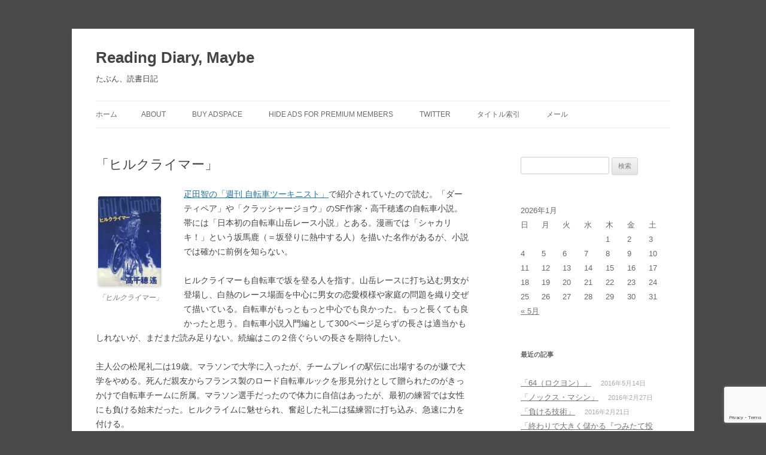

--- FILE ---
content_type: text/html; charset=UTF-8
request_url: https://dream.rgr.jp/archives/1223
body_size: 64179
content:
<!DOCTYPE html>
<!--[if IE 7]>
<html class="ie ie7" lang="ja">
<![endif]-->
<!--[if IE 8]>
<html class="ie ie8" lang="ja">
<![endif]-->
<!--[if !(IE 7) & !(IE 8)]><!-->
<html lang="ja">
<!--<![endif]-->
<head>
<meta charset="UTF-8" />
<meta name="viewport" content="width=device-width, initial-scale=1.0" />
<title>「ヒルクライマー」 | Reading Diary, Maybe</title>
<link rel="profile" href="https://gmpg.org/xfn/11" />
<link rel="pingback" href="https://dream.rgr.jp/xmlrpc.php">
<!--[if lt IE 9]>
<script src="https://dream.rgr.jp/wp-content/themes/twentytwelve/js/html5.js?ver=3.7.0" type="text/javascript"></script>
<![endif]-->
<meta name='robots' content='max-image-preview:large' />
<link rel='dns-prefetch' href='//webfonts.sakura.ne.jp' />
<link rel='dns-prefetch' href='//www.googletagmanager.com' />
<link rel='dns-prefetch' href='//pagead2.googlesyndication.com' />
<link rel="alternate" type="application/rss+xml" title="Reading Diary, Maybe &raquo; フィード" href="https://dream.rgr.jp/feed" />
<link rel="alternate" type="application/rss+xml" title="Reading Diary, Maybe &raquo; コメントフィード" href="https://dream.rgr.jp/comments/feed" />
<link rel="alternate" title="oEmbed (JSON)" type="application/json+oembed" href="https://dream.rgr.jp/wp-json/oembed/1.0/embed?url=https%3A%2F%2Fdream.rgr.jp%2Farchives%2F1223" />
<link rel="alternate" title="oEmbed (XML)" type="text/xml+oembed" href="https://dream.rgr.jp/wp-json/oembed/1.0/embed?url=https%3A%2F%2Fdream.rgr.jp%2Farchives%2F1223&#038;format=xml" />
		<!-- This site uses the Google Analytics by ExactMetrics plugin v8.11.1 - Using Analytics tracking - https://www.exactmetrics.com/ -->
							<script src="//www.googletagmanager.com/gtag/js?id=G-JNHY01335P"  data-cfasync="false" data-wpfc-render="false" type="text/javascript" async></script>
			<script data-cfasync="false" data-wpfc-render="false" type="text/javascript">
				var em_version = '8.11.1';
				var em_track_user = true;
				var em_no_track_reason = '';
								var ExactMetricsDefaultLocations = {"page_location":"https:\/\/dream.rgr.jp\/archives\/1223\/"};
								if ( typeof ExactMetricsPrivacyGuardFilter === 'function' ) {
					var ExactMetricsLocations = (typeof ExactMetricsExcludeQuery === 'object') ? ExactMetricsPrivacyGuardFilter( ExactMetricsExcludeQuery ) : ExactMetricsPrivacyGuardFilter( ExactMetricsDefaultLocations );
				} else {
					var ExactMetricsLocations = (typeof ExactMetricsExcludeQuery === 'object') ? ExactMetricsExcludeQuery : ExactMetricsDefaultLocations;
				}

								var disableStrs = [
										'ga-disable-G-JNHY01335P',
									];

				/* Function to detect opted out users */
				function __gtagTrackerIsOptedOut() {
					for (var index = 0; index < disableStrs.length; index++) {
						if (document.cookie.indexOf(disableStrs[index] + '=true') > -1) {
							return true;
						}
					}

					return false;
				}

				/* Disable tracking if the opt-out cookie exists. */
				if (__gtagTrackerIsOptedOut()) {
					for (var index = 0; index < disableStrs.length; index++) {
						window[disableStrs[index]] = true;
					}
				}

				/* Opt-out function */
				function __gtagTrackerOptout() {
					for (var index = 0; index < disableStrs.length; index++) {
						document.cookie = disableStrs[index] + '=true; expires=Thu, 31 Dec 2099 23:59:59 UTC; path=/';
						window[disableStrs[index]] = true;
					}
				}

				if ('undefined' === typeof gaOptout) {
					function gaOptout() {
						__gtagTrackerOptout();
					}
				}
								window.dataLayer = window.dataLayer || [];

				window.ExactMetricsDualTracker = {
					helpers: {},
					trackers: {},
				};
				if (em_track_user) {
					function __gtagDataLayer() {
						dataLayer.push(arguments);
					}

					function __gtagTracker(type, name, parameters) {
						if (!parameters) {
							parameters = {};
						}

						if (parameters.send_to) {
							__gtagDataLayer.apply(null, arguments);
							return;
						}

						if (type === 'event') {
														parameters.send_to = exactmetrics_frontend.v4_id;
							var hookName = name;
							if (typeof parameters['event_category'] !== 'undefined') {
								hookName = parameters['event_category'] + ':' + name;
							}

							if (typeof ExactMetricsDualTracker.trackers[hookName] !== 'undefined') {
								ExactMetricsDualTracker.trackers[hookName](parameters);
							} else {
								__gtagDataLayer('event', name, parameters);
							}
							
						} else {
							__gtagDataLayer.apply(null, arguments);
						}
					}

					__gtagTracker('js', new Date());
					__gtagTracker('set', {
						'developer_id.dNDMyYj': true,
											});
					if ( ExactMetricsLocations.page_location ) {
						__gtagTracker('set', ExactMetricsLocations);
					}
										__gtagTracker('config', 'G-JNHY01335P', {"forceSSL":"true"} );
										window.gtag = __gtagTracker;										(function () {
						/* https://developers.google.com/analytics/devguides/collection/analyticsjs/ */
						/* ga and __gaTracker compatibility shim. */
						var noopfn = function () {
							return null;
						};
						var newtracker = function () {
							return new Tracker();
						};
						var Tracker = function () {
							return null;
						};
						var p = Tracker.prototype;
						p.get = noopfn;
						p.set = noopfn;
						p.send = function () {
							var args = Array.prototype.slice.call(arguments);
							args.unshift('send');
							__gaTracker.apply(null, args);
						};
						var __gaTracker = function () {
							var len = arguments.length;
							if (len === 0) {
								return;
							}
							var f = arguments[len - 1];
							if (typeof f !== 'object' || f === null || typeof f.hitCallback !== 'function') {
								if ('send' === arguments[0]) {
									var hitConverted, hitObject = false, action;
									if ('event' === arguments[1]) {
										if ('undefined' !== typeof arguments[3]) {
											hitObject = {
												'eventAction': arguments[3],
												'eventCategory': arguments[2],
												'eventLabel': arguments[4],
												'value': arguments[5] ? arguments[5] : 1,
											}
										}
									}
									if ('pageview' === arguments[1]) {
										if ('undefined' !== typeof arguments[2]) {
											hitObject = {
												'eventAction': 'page_view',
												'page_path': arguments[2],
											}
										}
									}
									if (typeof arguments[2] === 'object') {
										hitObject = arguments[2];
									}
									if (typeof arguments[5] === 'object') {
										Object.assign(hitObject, arguments[5]);
									}
									if ('undefined' !== typeof arguments[1].hitType) {
										hitObject = arguments[1];
										if ('pageview' === hitObject.hitType) {
											hitObject.eventAction = 'page_view';
										}
									}
									if (hitObject) {
										action = 'timing' === arguments[1].hitType ? 'timing_complete' : hitObject.eventAction;
										hitConverted = mapArgs(hitObject);
										__gtagTracker('event', action, hitConverted);
									}
								}
								return;
							}

							function mapArgs(args) {
								var arg, hit = {};
								var gaMap = {
									'eventCategory': 'event_category',
									'eventAction': 'event_action',
									'eventLabel': 'event_label',
									'eventValue': 'event_value',
									'nonInteraction': 'non_interaction',
									'timingCategory': 'event_category',
									'timingVar': 'name',
									'timingValue': 'value',
									'timingLabel': 'event_label',
									'page': 'page_path',
									'location': 'page_location',
									'title': 'page_title',
									'referrer' : 'page_referrer',
								};
								for (arg in args) {
																		if (!(!args.hasOwnProperty(arg) || !gaMap.hasOwnProperty(arg))) {
										hit[gaMap[arg]] = args[arg];
									} else {
										hit[arg] = args[arg];
									}
								}
								return hit;
							}

							try {
								f.hitCallback();
							} catch (ex) {
							}
						};
						__gaTracker.create = newtracker;
						__gaTracker.getByName = newtracker;
						__gaTracker.getAll = function () {
							return [];
						};
						__gaTracker.remove = noopfn;
						__gaTracker.loaded = true;
						window['__gaTracker'] = __gaTracker;
					})();
									} else {
										console.log("");
					(function () {
						function __gtagTracker() {
							return null;
						}

						window['__gtagTracker'] = __gtagTracker;
						window['gtag'] = __gtagTracker;
					})();
									}
			</script>
							<!-- / Google Analytics by ExactMetrics -->
		<style id='wp-img-auto-sizes-contain-inline-css' type='text/css'>
img:is([sizes=auto i],[sizes^="auto," i]){contain-intrinsic-size:3000px 1500px}
/*# sourceURL=wp-img-auto-sizes-contain-inline-css */
</style>
<style id='wp-emoji-styles-inline-css' type='text/css'>

	img.wp-smiley, img.emoji {
		display: inline !important;
		border: none !important;
		box-shadow: none !important;
		height: 1em !important;
		width: 1em !important;
		margin: 0 0.07em !important;
		vertical-align: -0.1em !important;
		background: none !important;
		padding: 0 !important;
	}
/*# sourceURL=wp-emoji-styles-inline-css */
</style>
<style id='wp-block-library-inline-css' type='text/css'>
:root{--wp-block-synced-color:#7a00df;--wp-block-synced-color--rgb:122,0,223;--wp-bound-block-color:var(--wp-block-synced-color);--wp-editor-canvas-background:#ddd;--wp-admin-theme-color:#007cba;--wp-admin-theme-color--rgb:0,124,186;--wp-admin-theme-color-darker-10:#006ba1;--wp-admin-theme-color-darker-10--rgb:0,107,160.5;--wp-admin-theme-color-darker-20:#005a87;--wp-admin-theme-color-darker-20--rgb:0,90,135;--wp-admin-border-width-focus:2px}@media (min-resolution:192dpi){:root{--wp-admin-border-width-focus:1.5px}}.wp-element-button{cursor:pointer}:root .has-very-light-gray-background-color{background-color:#eee}:root .has-very-dark-gray-background-color{background-color:#313131}:root .has-very-light-gray-color{color:#eee}:root .has-very-dark-gray-color{color:#313131}:root .has-vivid-green-cyan-to-vivid-cyan-blue-gradient-background{background:linear-gradient(135deg,#00d084,#0693e3)}:root .has-purple-crush-gradient-background{background:linear-gradient(135deg,#34e2e4,#4721fb 50%,#ab1dfe)}:root .has-hazy-dawn-gradient-background{background:linear-gradient(135deg,#faaca8,#dad0ec)}:root .has-subdued-olive-gradient-background{background:linear-gradient(135deg,#fafae1,#67a671)}:root .has-atomic-cream-gradient-background{background:linear-gradient(135deg,#fdd79a,#004a59)}:root .has-nightshade-gradient-background{background:linear-gradient(135deg,#330968,#31cdcf)}:root .has-midnight-gradient-background{background:linear-gradient(135deg,#020381,#2874fc)}:root{--wp--preset--font-size--normal:16px;--wp--preset--font-size--huge:42px}.has-regular-font-size{font-size:1em}.has-larger-font-size{font-size:2.625em}.has-normal-font-size{font-size:var(--wp--preset--font-size--normal)}.has-huge-font-size{font-size:var(--wp--preset--font-size--huge)}.has-text-align-center{text-align:center}.has-text-align-left{text-align:left}.has-text-align-right{text-align:right}.has-fit-text{white-space:nowrap!important}#end-resizable-editor-section{display:none}.aligncenter{clear:both}.items-justified-left{justify-content:flex-start}.items-justified-center{justify-content:center}.items-justified-right{justify-content:flex-end}.items-justified-space-between{justify-content:space-between}.screen-reader-text{border:0;clip-path:inset(50%);height:1px;margin:-1px;overflow:hidden;padding:0;position:absolute;width:1px;word-wrap:normal!important}.screen-reader-text:focus{background-color:#ddd;clip-path:none;color:#444;display:block;font-size:1em;height:auto;left:5px;line-height:normal;padding:15px 23px 14px;text-decoration:none;top:5px;width:auto;z-index:100000}html :where(.has-border-color){border-style:solid}html :where([style*=border-top-color]){border-top-style:solid}html :where([style*=border-right-color]){border-right-style:solid}html :where([style*=border-bottom-color]){border-bottom-style:solid}html :where([style*=border-left-color]){border-left-style:solid}html :where([style*=border-width]){border-style:solid}html :where([style*=border-top-width]){border-top-style:solid}html :where([style*=border-right-width]){border-right-style:solid}html :where([style*=border-bottom-width]){border-bottom-style:solid}html :where([style*=border-left-width]){border-left-style:solid}html :where(img[class*=wp-image-]){height:auto;max-width:100%}:where(figure){margin:0 0 1em}html :where(.is-position-sticky){--wp-admin--admin-bar--position-offset:var(--wp-admin--admin-bar--height,0px)}@media screen and (max-width:600px){html :where(.is-position-sticky){--wp-admin--admin-bar--position-offset:0px}}

/*# sourceURL=wp-block-library-inline-css */
</style><style id='global-styles-inline-css' type='text/css'>
:root{--wp--preset--aspect-ratio--square: 1;--wp--preset--aspect-ratio--4-3: 4/3;--wp--preset--aspect-ratio--3-4: 3/4;--wp--preset--aspect-ratio--3-2: 3/2;--wp--preset--aspect-ratio--2-3: 2/3;--wp--preset--aspect-ratio--16-9: 16/9;--wp--preset--aspect-ratio--9-16: 9/16;--wp--preset--color--black: #000000;--wp--preset--color--cyan-bluish-gray: #abb8c3;--wp--preset--color--white: #fff;--wp--preset--color--pale-pink: #f78da7;--wp--preset--color--vivid-red: #cf2e2e;--wp--preset--color--luminous-vivid-orange: #ff6900;--wp--preset--color--luminous-vivid-amber: #fcb900;--wp--preset--color--light-green-cyan: #7bdcb5;--wp--preset--color--vivid-green-cyan: #00d084;--wp--preset--color--pale-cyan-blue: #8ed1fc;--wp--preset--color--vivid-cyan-blue: #0693e3;--wp--preset--color--vivid-purple: #9b51e0;--wp--preset--color--blue: #21759b;--wp--preset--color--dark-gray: #444;--wp--preset--color--medium-gray: #9f9f9f;--wp--preset--color--light-gray: #e6e6e6;--wp--preset--gradient--vivid-cyan-blue-to-vivid-purple: linear-gradient(135deg,rgb(6,147,227) 0%,rgb(155,81,224) 100%);--wp--preset--gradient--light-green-cyan-to-vivid-green-cyan: linear-gradient(135deg,rgb(122,220,180) 0%,rgb(0,208,130) 100%);--wp--preset--gradient--luminous-vivid-amber-to-luminous-vivid-orange: linear-gradient(135deg,rgb(252,185,0) 0%,rgb(255,105,0) 100%);--wp--preset--gradient--luminous-vivid-orange-to-vivid-red: linear-gradient(135deg,rgb(255,105,0) 0%,rgb(207,46,46) 100%);--wp--preset--gradient--very-light-gray-to-cyan-bluish-gray: linear-gradient(135deg,rgb(238,238,238) 0%,rgb(169,184,195) 100%);--wp--preset--gradient--cool-to-warm-spectrum: linear-gradient(135deg,rgb(74,234,220) 0%,rgb(151,120,209) 20%,rgb(207,42,186) 40%,rgb(238,44,130) 60%,rgb(251,105,98) 80%,rgb(254,248,76) 100%);--wp--preset--gradient--blush-light-purple: linear-gradient(135deg,rgb(255,206,236) 0%,rgb(152,150,240) 100%);--wp--preset--gradient--blush-bordeaux: linear-gradient(135deg,rgb(254,205,165) 0%,rgb(254,45,45) 50%,rgb(107,0,62) 100%);--wp--preset--gradient--luminous-dusk: linear-gradient(135deg,rgb(255,203,112) 0%,rgb(199,81,192) 50%,rgb(65,88,208) 100%);--wp--preset--gradient--pale-ocean: linear-gradient(135deg,rgb(255,245,203) 0%,rgb(182,227,212) 50%,rgb(51,167,181) 100%);--wp--preset--gradient--electric-grass: linear-gradient(135deg,rgb(202,248,128) 0%,rgb(113,206,126) 100%);--wp--preset--gradient--midnight: linear-gradient(135deg,rgb(2,3,129) 0%,rgb(40,116,252) 100%);--wp--preset--font-size--small: 13px;--wp--preset--font-size--medium: 20px;--wp--preset--font-size--large: 36px;--wp--preset--font-size--x-large: 42px;--wp--preset--spacing--20: 0.44rem;--wp--preset--spacing--30: 0.67rem;--wp--preset--spacing--40: 1rem;--wp--preset--spacing--50: 1.5rem;--wp--preset--spacing--60: 2.25rem;--wp--preset--spacing--70: 3.38rem;--wp--preset--spacing--80: 5.06rem;--wp--preset--shadow--natural: 6px 6px 9px rgba(0, 0, 0, 0.2);--wp--preset--shadow--deep: 12px 12px 50px rgba(0, 0, 0, 0.4);--wp--preset--shadow--sharp: 6px 6px 0px rgba(0, 0, 0, 0.2);--wp--preset--shadow--outlined: 6px 6px 0px -3px rgb(255, 255, 255), 6px 6px rgb(0, 0, 0);--wp--preset--shadow--crisp: 6px 6px 0px rgb(0, 0, 0);}:where(.is-layout-flex){gap: 0.5em;}:where(.is-layout-grid){gap: 0.5em;}body .is-layout-flex{display: flex;}.is-layout-flex{flex-wrap: wrap;align-items: center;}.is-layout-flex > :is(*, div){margin: 0;}body .is-layout-grid{display: grid;}.is-layout-grid > :is(*, div){margin: 0;}:where(.wp-block-columns.is-layout-flex){gap: 2em;}:where(.wp-block-columns.is-layout-grid){gap: 2em;}:where(.wp-block-post-template.is-layout-flex){gap: 1.25em;}:where(.wp-block-post-template.is-layout-grid){gap: 1.25em;}.has-black-color{color: var(--wp--preset--color--black) !important;}.has-cyan-bluish-gray-color{color: var(--wp--preset--color--cyan-bluish-gray) !important;}.has-white-color{color: var(--wp--preset--color--white) !important;}.has-pale-pink-color{color: var(--wp--preset--color--pale-pink) !important;}.has-vivid-red-color{color: var(--wp--preset--color--vivid-red) !important;}.has-luminous-vivid-orange-color{color: var(--wp--preset--color--luminous-vivid-orange) !important;}.has-luminous-vivid-amber-color{color: var(--wp--preset--color--luminous-vivid-amber) !important;}.has-light-green-cyan-color{color: var(--wp--preset--color--light-green-cyan) !important;}.has-vivid-green-cyan-color{color: var(--wp--preset--color--vivid-green-cyan) !important;}.has-pale-cyan-blue-color{color: var(--wp--preset--color--pale-cyan-blue) !important;}.has-vivid-cyan-blue-color{color: var(--wp--preset--color--vivid-cyan-blue) !important;}.has-vivid-purple-color{color: var(--wp--preset--color--vivid-purple) !important;}.has-black-background-color{background-color: var(--wp--preset--color--black) !important;}.has-cyan-bluish-gray-background-color{background-color: var(--wp--preset--color--cyan-bluish-gray) !important;}.has-white-background-color{background-color: var(--wp--preset--color--white) !important;}.has-pale-pink-background-color{background-color: var(--wp--preset--color--pale-pink) !important;}.has-vivid-red-background-color{background-color: var(--wp--preset--color--vivid-red) !important;}.has-luminous-vivid-orange-background-color{background-color: var(--wp--preset--color--luminous-vivid-orange) !important;}.has-luminous-vivid-amber-background-color{background-color: var(--wp--preset--color--luminous-vivid-amber) !important;}.has-light-green-cyan-background-color{background-color: var(--wp--preset--color--light-green-cyan) !important;}.has-vivid-green-cyan-background-color{background-color: var(--wp--preset--color--vivid-green-cyan) !important;}.has-pale-cyan-blue-background-color{background-color: var(--wp--preset--color--pale-cyan-blue) !important;}.has-vivid-cyan-blue-background-color{background-color: var(--wp--preset--color--vivid-cyan-blue) !important;}.has-vivid-purple-background-color{background-color: var(--wp--preset--color--vivid-purple) !important;}.has-black-border-color{border-color: var(--wp--preset--color--black) !important;}.has-cyan-bluish-gray-border-color{border-color: var(--wp--preset--color--cyan-bluish-gray) !important;}.has-white-border-color{border-color: var(--wp--preset--color--white) !important;}.has-pale-pink-border-color{border-color: var(--wp--preset--color--pale-pink) !important;}.has-vivid-red-border-color{border-color: var(--wp--preset--color--vivid-red) !important;}.has-luminous-vivid-orange-border-color{border-color: var(--wp--preset--color--luminous-vivid-orange) !important;}.has-luminous-vivid-amber-border-color{border-color: var(--wp--preset--color--luminous-vivid-amber) !important;}.has-light-green-cyan-border-color{border-color: var(--wp--preset--color--light-green-cyan) !important;}.has-vivid-green-cyan-border-color{border-color: var(--wp--preset--color--vivid-green-cyan) !important;}.has-pale-cyan-blue-border-color{border-color: var(--wp--preset--color--pale-cyan-blue) !important;}.has-vivid-cyan-blue-border-color{border-color: var(--wp--preset--color--vivid-cyan-blue) !important;}.has-vivid-purple-border-color{border-color: var(--wp--preset--color--vivid-purple) !important;}.has-vivid-cyan-blue-to-vivid-purple-gradient-background{background: var(--wp--preset--gradient--vivid-cyan-blue-to-vivid-purple) !important;}.has-light-green-cyan-to-vivid-green-cyan-gradient-background{background: var(--wp--preset--gradient--light-green-cyan-to-vivid-green-cyan) !important;}.has-luminous-vivid-amber-to-luminous-vivid-orange-gradient-background{background: var(--wp--preset--gradient--luminous-vivid-amber-to-luminous-vivid-orange) !important;}.has-luminous-vivid-orange-to-vivid-red-gradient-background{background: var(--wp--preset--gradient--luminous-vivid-orange-to-vivid-red) !important;}.has-very-light-gray-to-cyan-bluish-gray-gradient-background{background: var(--wp--preset--gradient--very-light-gray-to-cyan-bluish-gray) !important;}.has-cool-to-warm-spectrum-gradient-background{background: var(--wp--preset--gradient--cool-to-warm-spectrum) !important;}.has-blush-light-purple-gradient-background{background: var(--wp--preset--gradient--blush-light-purple) !important;}.has-blush-bordeaux-gradient-background{background: var(--wp--preset--gradient--blush-bordeaux) !important;}.has-luminous-dusk-gradient-background{background: var(--wp--preset--gradient--luminous-dusk) !important;}.has-pale-ocean-gradient-background{background: var(--wp--preset--gradient--pale-ocean) !important;}.has-electric-grass-gradient-background{background: var(--wp--preset--gradient--electric-grass) !important;}.has-midnight-gradient-background{background: var(--wp--preset--gradient--midnight) !important;}.has-small-font-size{font-size: var(--wp--preset--font-size--small) !important;}.has-medium-font-size{font-size: var(--wp--preset--font-size--medium) !important;}.has-large-font-size{font-size: var(--wp--preset--font-size--large) !important;}.has-x-large-font-size{font-size: var(--wp--preset--font-size--x-large) !important;}
/*# sourceURL=global-styles-inline-css */
</style>

<style id='classic-theme-styles-inline-css' type='text/css'>
/*! This file is auto-generated */
.wp-block-button__link{color:#fff;background-color:#32373c;border-radius:9999px;box-shadow:none;text-decoration:none;padding:calc(.667em + 2px) calc(1.333em + 2px);font-size:1.125em}.wp-block-file__button{background:#32373c;color:#fff;text-decoration:none}
/*# sourceURL=/wp-includes/css/classic-themes.min.css */
</style>
<link rel='stylesheet' id='contact-form-7-css' href='https://dream.rgr.jp/wp-content/plugins/contact-form-7/includes/css/styles.css?ver=6.1.4' type='text/css' media='all' />
<link rel='stylesheet' id='twentytwelve-style-css' href='https://dream.rgr.jp/wp-content/themes/twentytwelve/style.css?ver=20250715' type='text/css' media='all' />
<link rel='stylesheet' id='twentytwelve-block-style-css' href='https://dream.rgr.jp/wp-content/themes/twentytwelve/css/blocks.css?ver=20240812' type='text/css' media='all' />
<script type="text/javascript" src="https://ajax.googleapis.com/ajax/libs/prototype/1.7.1.0/prototype.js?ver=1.7.1" id="prototype-js"></script>
<script type="text/javascript" src="https://ajax.googleapis.com/ajax/libs/scriptaculous/1.9.0/scriptaculous.js?ver=1.9.0" id="scriptaculous-root-js"></script>
<script type="text/javascript" src="https://ajax.googleapis.com/ajax/libs/scriptaculous/1.9.0/effects.js?ver=1.9.0" id="scriptaculous-effects-js"></script>
<script type="text/javascript" src="http://dream.rgr.jp/wp-content/plugins/lightbox-2/lightbox-resize.js?ver=1.8" id="lightbox-js"></script>
<script type="text/javascript" src="https://dream.rgr.jp/wp-includes/js/jquery/jquery.min.js?ver=3.7.1" id="jquery-core-js"></script>
<script type="text/javascript" src="https://dream.rgr.jp/wp-includes/js/jquery/jquery-migrate.min.js?ver=3.4.1" id="jquery-migrate-js"></script>
<script type="text/javascript" src="//webfonts.sakura.ne.jp/js/sakurav3.js?fadein=0&amp;ver=3.1.4" id="typesquare_std-js"></script>
<script type="text/javascript" src="https://dream.rgr.jp/wp-content/plugins/google-analytics-dashboard-for-wp/assets/js/frontend-gtag.min.js?ver=8.11.1" id="exactmetrics-frontend-script-js" async="async" data-wp-strategy="async"></script>
<script data-cfasync="false" data-wpfc-render="false" type="text/javascript" id='exactmetrics-frontend-script-js-extra'>/* <![CDATA[ */
var exactmetrics_frontend = {"js_events_tracking":"true","download_extensions":"zip,mp3,mpeg,pdf,docx,pptx,xlsx,rar","inbound_paths":"[{\"path\":\"\\\/go\\\/\",\"label\":\"affiliate\"},{\"path\":\"\\\/recommend\\\/\",\"label\":\"affiliate\"}]","home_url":"https:\/\/dream.rgr.jp","hash_tracking":"false","v4_id":"G-JNHY01335P"};/* ]]> */
</script>
<script type="text/javascript" src="https://dream.rgr.jp/wp-content/themes/twentytwelve/js/navigation.js?ver=20250303" id="twentytwelve-navigation-js" defer="defer" data-wp-strategy="defer"></script>
<link rel="https://api.w.org/" href="https://dream.rgr.jp/wp-json/" /><link rel="alternate" title="JSON" type="application/json" href="https://dream.rgr.jp/wp-json/wp/v2/posts/1223" /><link rel="EditURI" type="application/rsd+xml" title="RSD" href="https://dream.rgr.jp/xmlrpc.php?rsd" />
<meta name="generator" content="WordPress 6.9" />
<link rel="canonical" href="https://dream.rgr.jp/archives/1223" />
<link rel='shortlink' href='https://dream.rgr.jp/?p=1223' />
<meta name="generator" content="Site Kit by Google 1.162.0" />
	<!-- begin lightbox scripts -->
	<script type="text/javascript">
    //<![CDATA[
    document.write('<link rel="stylesheet" href="http://dream.rgr.jp/wp-content/plugins/lightbox-2/Themes/Black/lightbox.css" type="text/css" media="screen" />');
    //]]>
    </script>
	<!-- end lightbox scripts -->
<script>document.cookie = 'quads_browser_width='+screen.width;</script><meta name="google-site-verification" content="yF6XY7xxXcpw8VVOpKPLe0AihAMWUot0wEGTaKISB5s">
<!-- Site Kit が追加した Google AdSense メタタグ -->
<meta name="google-adsense-platform-account" content="ca-host-pub-2644536267352236">
<meta name="google-adsense-platform-domain" content="sitekit.withgoogle.com">
<!-- Site Kit が追加した End Google AdSense メタタグ -->

<!-- BEGIN: WP Social Bookmarking Light HEAD --><script>
    (function (d, s, id) {
        var js, fjs = d.getElementsByTagName(s)[0];
        if (d.getElementById(id)) return;
        js = d.createElement(s);
        js.id = id;
        js.src = "//connect.facebook.net/ja_JP/sdk.js#xfbml=1&version=v2.7";
        fjs.parentNode.insertBefore(js, fjs);
    }(document, 'script', 'facebook-jssdk'));
</script>
<style type="text/css">.wp_social_bookmarking_light{
    border: 0 !important;
    padding: 0 !important;
    margin: 0 !important;
}
.wp_social_bookmarking_light div{
    float: right !important;
    border: 0 !important;
    padding: 0 !important;
    margin: 5px 5px 0px 0 !important;
    height: 23px !important;
    text-indent: 0 !important;
}
.wp_social_bookmarking_light img{
    border: 0 !important;
    padding: 0;
    margin: 0;
    vertical-align: top !important;
}
.wp_social_bookmarking_light_clear{
    clear: both !important;
}
.wsbl_twitter{
    width: 100px;
}
</style>
<!-- END: WP Social Bookmarking Light HEAD -->
	<style type="text/css" id="twentytwelve-header-css">
			.site-header h1 a,
		.site-header h2 {
			color: #444;
		}
		</style>
	<style type="text/css" id="custom-background-css">
body.custom-background { background-color: #494949; }
</style>
	
<!-- Google AdSense スニペット (Site Kit が追加) -->
<script type="text/javascript" async="async" src="https://pagead2.googlesyndication.com/pagead/js/adsbygoogle.js?client=ca-pub-3915972436067634&amp;host=ca-host-pub-2644536267352236" crossorigin="anonymous"></script>

<!-- (ここまで) Google AdSense スニペット (Site Kit が追加) -->
</head>

<body class="wp-singular post-template-default single single-post postid-1223 single-format-standard custom-background wp-embed-responsive wp-theme-twentytwelve single-author">
<div id="page" class="hfeed site">
	<a class="screen-reader-text skip-link" href="#content">コンテンツへスキップ</a>
	<header id="masthead" class="site-header">
		<hgroup>
					<h1 class="site-title"><a href="https://dream.rgr.jp/" rel="home" >Reading Diary, Maybe</a></h1>
			<h2 class="site-description">たぶん、読書日記</h2>
		</hgroup>

		<nav id="site-navigation" class="main-navigation">
			<button class="menu-toggle">メニュー</button>
			<div class="nav-menu"><ul>
<li ><a href="https://dream.rgr.jp/">ホーム</a></li><li class="page_item page-item-466"><a href="https://dream.rgr.jp/about-2">about</a></li>
<li class="page_item page-item-1864"><a href="https://dream.rgr.jp/buy-adspace">Buy Adspace</a></li>
<li class="page_item page-item-1865"><a href="https://dream.rgr.jp/disable-ads">Hide Ads for Premium Members</a></li>
<li class="page_item page-item-1601"><a href="https://dream.rgr.jp/twitter-2">Twitter</a></li>
<li class="page_item page-item-550"><a href="https://dream.rgr.jp/title_index">タイトル索引</a></li>
<li class="page_item page-item-928"><a href="https://dream.rgr.jp/mail">メール</a></li>
</ul></div>
		</nav><!-- #site-navigation -->

			</header><!-- #masthead -->

	<div id="main" class="wrapper">

	<div id="primary" class="site-content">
		<div id="content" role="main">

			
				
	<article id="post-1223" class="post-1223 post type-post status-publish format-standard hentry category-novel tag-sinsyo tag-91">
				<header class="entry-header">
			
						<h1 class="entry-title">「ヒルクライマー」</h1>
								</header><!-- .entry-header -->

				<div class="entry-content">
			<div id="attachment_1224" style="width: 115px" class="wp-caption alignleft"><a href="https://dream.rgr.jp/wp-content/uploads/2009/09/hilclimber.jpg" rel="lightbox[1223]"><img decoding="async" aria-describedby="caption-attachment-1224" class="size-thumbnail wp-image-1224" title="「ヒルクライマー」" src="https://dream.rgr.jp/wp-content/uploads/2009/09/hilclimber-105x150.jpg" alt="「ヒルクライマー」" width="105" height="150" srcset="https://dream.rgr.jp/wp-content/uploads/2009/09/hilclimber-105x150.jpg 105w, https://dream.rgr.jp/wp-content/uploads/2009/09/hilclimber-210x300.jpg 210w, https://dream.rgr.jp/wp-content/uploads/2009/09/hilclimber.jpg 300w" sizes="(max-width: 105px) 100vw, 105px" /></a><p id="caption-attachment-1224" class="wp-caption-text">「ヒルクライマー」</p></div>
<p><a href="http://www.melma.com/backnumber_16703_4603994/">疋田智の「週刊 自転車ツーキニスト」</a>で紹介されていたので読む。「ダーティペア」や「クラッシャージョウ」のSF作家・高千穂遙の自転車小説。帯には「日本初の自転車山岳レース小説」とある。漫画では「シャカリキ！」という坂馬鹿（＝坂登りに熱中する人）を描いた名作があるが、小説では確かに前例を知らない。</p>
<p>ヒルクライマーも自転車で坂を登る人を指す。山岳レースに打ち込む男女が登場し、白熱のレース場面を中心に男女の恋愛模様や家庭の問題を織り交ぜて描いている。自転車がもっともっと中心でも良かった。もっと長くても良かったと思う。自転車小説入門編として300ページ足らずの長さは適当かもしれないが、まだまだ読み足りない。続編はこの２倍ぐらいの長さを期待したい。</p>
<p>主人公の松尾礼二は19歳。マラソンで大学に入ったが、チームプレイの駅伝に出場するのが嫌で大学をやめる。死んだ親友からフランス製のロード自転車ルックを形見分けとして贈られたのがきっかけで自転車チームに所属。マラソン選手だったので体力に自信はあったが、最初の練習では女性にも負ける始末だった。ヒルクライムに魅せられ、奮起した礼二は猛練習に打ち込み、急速に力を付ける。</p>
<p>クライマックスは長野県小谷村の栂池高原で行われるヒルクライムレース。礼二は予選で、チームの先輩で45歳ながら実業団並みの力を持つ神音大作に必死についていく。そして残り５キロでロングスパートをかける。</p>
<blockquote><p>礼二は大月、平沼、横溝に無視された。この若造は、すぐにつぶれる。もって、せいぜい一、二キロ。そこで失速し、集団に抜き返される。そのように判断された。<br />
違うぞ。<br />
心の中で、大作はつぶやいた。<br />
あいつは、ものが違うぞ。</p></blockquote>
<p>高千穂遙は50歳で自転車に熱中。高脂血症や高血圧が嘘のように治り、84キロの体重が60キロに、体脂肪率は24％から10％に落ちたという。僕はダイエットに打ち込んでいた昨年２月、「自転車で痩せた人」という高千穂遙の著書を読み、自転車を始めようと思った。この新書に関してはmixiに感想を書いていたので、<a href="https://dream.rgr.jp/archives/1215">このブログ内</a>に移しておいた。</p>
<p>自転車はまだ買っていない。でも、そろそろ買う。絶対買う。</p>
<p>【amazon】<a href="http://www.amazon.co.jp/gp/product/4093862478?ie=UTF8&#038;tag=cinema1987org-22&#038;linkCode=as2&#038;camp=247&#038;creative=7399&#038;creativeASIN=4093862478">ヒルクライマー</a><img decoding="async" src="http://www.assoc-amazon.jp/e/ir?t=cinema1987org-22&#038;l=as2&#038;o=9&#038;a=4093862478" width="1" height="1" border="0" alt="" style="border:none !important; margin:0px !important;" /></p>

<div class='wp_social_bookmarking_light'>        <div class="wsbl_line"><a href='http://line.me/R/msg/text/?%E3%80%8C%E3%83%92%E3%83%AB%E3%82%AF%E3%83%A9%E3%82%A4%E3%83%9E%E3%83%BC%E3%80%8D%0D%0Ahttps%3A%2F%2Fdream.rgr.jp%2Farchives%2F1223' title='LINEで送る' rel=nofollow class='wp_social_bookmarking_light_a' ><img src='https://dream.rgr.jp/wp-content/plugins/wp-social-bookmarking-light/public/images/line88x20.png' alt='LINEで送る' title='LINEで送る' width='88' height='20' class='wp_social_bookmarking_light_img' /></a></div>        <div class="wsbl_facebook_like"><div id="fb-root"></div><fb:like href="https://dream.rgr.jp/archives/1223" layout="button_count" action="like" width="100" share="false" show_faces="false" ></fb:like></div>        <div class="wsbl_twitter"><a href="https://twitter.com/share" class="twitter-share-button" data-url="https://dream.rgr.jp/archives/1223" data-text="「ヒルクライマー」" data-via="sundance1987" data-lang="ja">Tweet</a></div></div>
<br class='wp_social_bookmarking_light_clear' />
					</div><!-- .entry-content -->
		
		<footer class="entry-meta">
			カテゴリー: <a href="https://dream.rgr.jp/archives/category/novel" rel="category tag">小説</a> | タグ: <a href="https://dream.rgr.jp/archives/tag/sinsyo" rel="tag">新書</a>、<a href="https://dream.rgr.jp/archives/tag/%e8%87%aa%e8%bb%a2%e8%bb%8a" rel="tag">自転車</a> | 投稿日: <a href="https://dream.rgr.jp/archives/1223" title="10:25 PM" rel="bookmark"><time class="entry-date" datetime="2009-09-15T22:25:43+09:00">2009年9月15日</time></a> | <span class="by-author">投稿者: <span class="author vcard"><a class="url fn n" href="https://dream.rgr.jp/archives/author/hiro" title="hiro の投稿をすべて表示" rel="author">hiro</a></span></span>								</footer><!-- .entry-meta -->
	</article><!-- #post -->

				<nav class="nav-single">
					<h3 class="assistive-text">投稿ナビゲーション</h3>
					<span class="nav-previous"><a href="https://dream.rgr.jp/archives/1204" rel="prev"><span class="meta-nav">&larr;</span> 「ユリ・ゲラーがやってきた　40年代の昭和」</a></span>
					<span class="nav-next"><a href="https://dream.rgr.jp/archives/1233" rel="next">「黒澤明という時代」 <span class="meta-nav">&rarr;</span></a></span>
				</nav><!-- .nav-single -->

				
<div id="comments" class="comments-area">

	
	
	
</div><!-- #comments .comments-area -->

			
		</div><!-- #content -->
	</div><!-- #primary -->


			<div id="secondary" class="widget-area" role="complementary">
			<aside id="search-2" class="widget widget_search"><form role="search" method="get" id="searchform" class="searchform" action="https://dream.rgr.jp/">
				<div>
					<label class="screen-reader-text" for="s">検索:</label>
					<input type="text" value="" name="s" id="s" />
					<input type="submit" id="searchsubmit" value="検索" />
				</div>
			</form></aside><aside id="calendar-2" class="widget widget_calendar"><div id="calendar_wrap" class="calendar_wrap"><table id="wp-calendar" class="wp-calendar-table">
	<caption>2026年1月</caption>
	<thead>
	<tr>
		<th scope="col" aria-label="日曜日">日</th>
		<th scope="col" aria-label="月曜日">月</th>
		<th scope="col" aria-label="火曜日">火</th>
		<th scope="col" aria-label="水曜日">水</th>
		<th scope="col" aria-label="木曜日">木</th>
		<th scope="col" aria-label="金曜日">金</th>
		<th scope="col" aria-label="土曜日">土</th>
	</tr>
	</thead>
	<tbody>
	<tr>
		<td colspan="4" class="pad">&nbsp;</td><td>1</td><td>2</td><td>3</td>
	</tr>
	<tr>
		<td>4</td><td>5</td><td>6</td><td>7</td><td>8</td><td>9</td><td>10</td>
	</tr>
	<tr>
		<td>11</td><td>12</td><td>13</td><td>14</td><td>15</td><td>16</td><td>17</td>
	</tr>
	<tr>
		<td>18</td><td>19</td><td>20</td><td>21</td><td id="today">22</td><td>23</td><td>24</td>
	</tr>
	<tr>
		<td>25</td><td>26</td><td>27</td><td>28</td><td>29</td><td>30</td><td>31</td>
	</tr>
	</tbody>
	</table><nav aria-label="前と次の月" class="wp-calendar-nav">
		<span class="wp-calendar-nav-prev"><a href="https://dream.rgr.jp/archives/date/2016/05">&laquo; 5月</a></span>
		<span class="pad">&nbsp;</span>
		<span class="wp-calendar-nav-next">&nbsp;</span>
	</nav></div></aside>
		<aside id="recent-posts-2" class="widget widget_recent_entries">
		<h3 class="widget-title">最近の記事</h3>
		<ul>
											<li>
					<a href="https://dream.rgr.jp/archives/1797">「64（ロクヨン）」</a>
											<span class="post-date">2016年5月14日</span>
									</li>
											<li>
					<a href="https://dream.rgr.jp/archives/1770">「ノックス・マシン」</a>
											<span class="post-date">2016年2月27日</span>
									</li>
											<li>
					<a href="https://dream.rgr.jp/archives/1757">「負ける技術」</a>
											<span class="post-date">2016年2月21日</span>
									</li>
											<li>
					<a href="https://dream.rgr.jp/archives/1721">「終わりで大きく儲かる『つみたて投資』」</a>
											<span class="post-date">2016年2月10日</span>
									</li>
											<li>
					<a href="https://dream.rgr.jp/archives/1707">「やってはいけないウォーキング」</a>
											<span class="post-date">2016年2月7日</span>
									</li>
					</ul>

		</aside><aside id="archives-4" class="widget widget_archive"><h3 class="widget-title">過去の記事</h3>		<label class="screen-reader-text" for="archives-dropdown-4">過去の記事</label>
		<select id="archives-dropdown-4" name="archive-dropdown">
			
			<option value="">月を選択</option>
				<option value='https://dream.rgr.jp/archives/date/2016/05'> 2016年5月 &nbsp;(1)</option>
	<option value='https://dream.rgr.jp/archives/date/2016/02'> 2016年2月 &nbsp;(4)</option>
	<option value='https://dream.rgr.jp/archives/date/2016/01'> 2016年1月 &nbsp;(1)</option>
	<option value='https://dream.rgr.jp/archives/date/2015/08'> 2015年8月 &nbsp;(2)</option>
	<option value='https://dream.rgr.jp/archives/date/2014/11'> 2014年11月 &nbsp;(1)</option>
	<option value='https://dream.rgr.jp/archives/date/2013/10'> 2013年10月 &nbsp;(1)</option>
	<option value='https://dream.rgr.jp/archives/date/2013/05'> 2013年5月 &nbsp;(2)</option>
	<option value='https://dream.rgr.jp/archives/date/2013/04'> 2013年4月 &nbsp;(4)</option>
	<option value='https://dream.rgr.jp/archives/date/2013/03'> 2013年3月 &nbsp;(4)</option>
	<option value='https://dream.rgr.jp/archives/date/2012/11'> 2012年11月 &nbsp;(1)</option>
	<option value='https://dream.rgr.jp/archives/date/2012/09'> 2012年9月 &nbsp;(1)</option>
	<option value='https://dream.rgr.jp/archives/date/2012/08'> 2012年8月 &nbsp;(1)</option>
	<option value='https://dream.rgr.jp/archives/date/2012/07'> 2012年7月 &nbsp;(2)</option>
	<option value='https://dream.rgr.jp/archives/date/2011/12'> 2011年12月 &nbsp;(1)</option>
	<option value='https://dream.rgr.jp/archives/date/2011/11'> 2011年11月 &nbsp;(2)</option>
	<option value='https://dream.rgr.jp/archives/date/2011/10'> 2011年10月 &nbsp;(1)</option>
	<option value='https://dream.rgr.jp/archives/date/2011/05'> 2011年5月 &nbsp;(1)</option>
	<option value='https://dream.rgr.jp/archives/date/2011/02'> 2011年2月 &nbsp;(1)</option>
	<option value='https://dream.rgr.jp/archives/date/2010/07'> 2010年7月 &nbsp;(1)</option>
	<option value='https://dream.rgr.jp/archives/date/2010/04'> 2010年4月 &nbsp;(2)</option>
	<option value='https://dream.rgr.jp/archives/date/2010/03'> 2010年3月 &nbsp;(2)</option>
	<option value='https://dream.rgr.jp/archives/date/2010/02'> 2010年2月 &nbsp;(2)</option>
	<option value='https://dream.rgr.jp/archives/date/2010/01'> 2010年1月 &nbsp;(2)</option>
	<option value='https://dream.rgr.jp/archives/date/2009/12'> 2009年12月 &nbsp;(1)</option>
	<option value='https://dream.rgr.jp/archives/date/2009/11'> 2009年11月 &nbsp;(3)</option>
	<option value='https://dream.rgr.jp/archives/date/2009/10'> 2009年10月 &nbsp;(5)</option>
	<option value='https://dream.rgr.jp/archives/date/2009/09'> 2009年9月 &nbsp;(8)</option>
	<option value='https://dream.rgr.jp/archives/date/2009/08'> 2009年8月 &nbsp;(6)</option>
	<option value='https://dream.rgr.jp/archives/date/2009/07'> 2009年7月 &nbsp;(9)</option>
	<option value='https://dream.rgr.jp/archives/date/2009/06'> 2009年6月 &nbsp;(8)</option>
	<option value='https://dream.rgr.jp/archives/date/2009/05'> 2009年5月 &nbsp;(7)</option>
	<option value='https://dream.rgr.jp/archives/date/2009/04'> 2009年4月 &nbsp;(7)</option>
	<option value='https://dream.rgr.jp/archives/date/2009/03'> 2009年3月 &nbsp;(5)</option>
	<option value='https://dream.rgr.jp/archives/date/2009/02'> 2009年2月 &nbsp;(3)</option>
	<option value='https://dream.rgr.jp/archives/date/2009/01'> 2009年1月 &nbsp;(3)</option>
	<option value='https://dream.rgr.jp/archives/date/2008/12'> 2008年12月 &nbsp;(2)</option>
	<option value='https://dream.rgr.jp/archives/date/2008/10'> 2008年10月 &nbsp;(1)</option>
	<option value='https://dream.rgr.jp/archives/date/2008/07'> 2008年7月 &nbsp;(1)</option>
	<option value='https://dream.rgr.jp/archives/date/2008/05'> 2008年5月 &nbsp;(2)</option>
	<option value='https://dream.rgr.jp/archives/date/2008/03'> 2008年3月 &nbsp;(2)</option>
	<option value='https://dream.rgr.jp/archives/date/2008/02'> 2008年2月 &nbsp;(1)</option>
	<option value='https://dream.rgr.jp/archives/date/2007/11'> 2007年11月 &nbsp;(1)</option>
	<option value='https://dream.rgr.jp/archives/date/2007/09'> 2007年9月 &nbsp;(1)</option>
	<option value='https://dream.rgr.jp/archives/date/2007/08'> 2007年8月 &nbsp;(2)</option>
	<option value='https://dream.rgr.jp/archives/date/2007/02'> 2007年2月 &nbsp;(2)</option>
	<option value='https://dream.rgr.jp/archives/date/2007/01'> 2007年1月 &nbsp;(1)</option>
	<option value='https://dream.rgr.jp/archives/date/2006/11'> 2006年11月 &nbsp;(1)</option>
	<option value='https://dream.rgr.jp/archives/date/2006/09'> 2006年9月 &nbsp;(2)</option>
	<option value='https://dream.rgr.jp/archives/date/2006/08'> 2006年8月 &nbsp;(1)</option>
	<option value='https://dream.rgr.jp/archives/date/2006/07'> 2006年7月 &nbsp;(1)</option>
	<option value='https://dream.rgr.jp/archives/date/2006/06'> 2006年6月 &nbsp;(2)</option>
	<option value='https://dream.rgr.jp/archives/date/2006/01'> 2006年1月 &nbsp;(3)</option>
	<option value='https://dream.rgr.jp/archives/date/2005/12'> 2005年12月 &nbsp;(1)</option>
	<option value='https://dream.rgr.jp/archives/date/2005/11'> 2005年11月 &nbsp;(1)</option>
	<option value='https://dream.rgr.jp/archives/date/2005/10'> 2005年10月 &nbsp;(2)</option>
	<option value='https://dream.rgr.jp/archives/date/2005/07'> 2005年7月 &nbsp;(1)</option>
	<option value='https://dream.rgr.jp/archives/date/2005/05'> 2005年5月 &nbsp;(2)</option>
	<option value='https://dream.rgr.jp/archives/date/2005/04'> 2005年4月 &nbsp;(1)</option>
	<option value='https://dream.rgr.jp/archives/date/2005/03'> 2005年3月 &nbsp;(1)</option>
	<option value='https://dream.rgr.jp/archives/date/2005/02'> 2005年2月 &nbsp;(1)</option>
	<option value='https://dream.rgr.jp/archives/date/2004/10'> 2004年10月 &nbsp;(1)</option>
	<option value='https://dream.rgr.jp/archives/date/2004/06'> 2004年6月 &nbsp;(5)</option>
	<option value='https://dream.rgr.jp/archives/date/2004/04'> 2004年4月 &nbsp;(1)</option>
	<option value='https://dream.rgr.jp/archives/date/2003/10'> 2003年10月 &nbsp;(1)</option>
	<option value='https://dream.rgr.jp/archives/date/2003/08'> 2003年8月 &nbsp;(1)</option>
	<option value='https://dream.rgr.jp/archives/date/2003/05'> 2003年5月 &nbsp;(1)</option>
	<option value='https://dream.rgr.jp/archives/date/2003/01'> 2003年1月 &nbsp;(2)</option>
	<option value='https://dream.rgr.jp/archives/date/2002/10'> 2002年10月 &nbsp;(1)</option>
	<option value='https://dream.rgr.jp/archives/date/2002/04'> 2002年4月 &nbsp;(1)</option>
	<option value='https://dream.rgr.jp/archives/date/2002/01'> 2002年1月 &nbsp;(1)</option>
	<option value='https://dream.rgr.jp/archives/date/2001/02'> 2001年2月 &nbsp;(3)</option>
	<option value='https://dream.rgr.jp/archives/date/2000/11'> 2000年11月 &nbsp;(1)</option>
	<option value='https://dream.rgr.jp/archives/date/2000/07'> 2000年7月 &nbsp;(2)</option>
	<option value='https://dream.rgr.jp/archives/date/2000/05'> 2000年5月 &nbsp;(2)</option>
	<option value='https://dream.rgr.jp/archives/date/2000/02'> 2000年2月 &nbsp;(1)</option>
	<option value='https://dream.rgr.jp/archives/date/2000/01'> 2000年1月 &nbsp;(1)</option>
	<option value='https://dream.rgr.jp/archives/date/1999/07'> 1999年7月 &nbsp;(1)</option>
	<option value='https://dream.rgr.jp/archives/date/1999/06'> 1999年6月 &nbsp;(1)</option>

		</select>

			<script type="text/javascript">
/* <![CDATA[ */

( ( dropdownId ) => {
	const dropdown = document.getElementById( dropdownId );
	function onSelectChange() {
		setTimeout( () => {
			if ( 'escape' === dropdown.dataset.lastkey ) {
				return;
			}
			if ( dropdown.value ) {
				document.location.href = dropdown.value;
			}
		}, 250 );
	}
	function onKeyUp( event ) {
		if ( 'Escape' === event.key ) {
			dropdown.dataset.lastkey = 'escape';
		} else {
			delete dropdown.dataset.lastkey;
		}
	}
	function onClick() {
		delete dropdown.dataset.lastkey;
	}
	dropdown.addEventListener( 'keyup', onKeyUp );
	dropdown.addEventListener( 'click', onClick );
	dropdown.addEventListener( 'change', onSelectChange );
})( "archives-dropdown-4" );

//# sourceURL=WP_Widget_Archives%3A%3Awidget
/* ]]> */
</script>
</aside><aside id="categories-381942391" class="widget widget_categories"><h3 class="widget-title">本のカテゴリー</h3><form action="https://dream.rgr.jp" method="get"><label class="screen-reader-text" for="cat">本のカテゴリー</label><select  name='cat' id='cat' class='postform'>
	<option value='-1'>カテゴリーを選択</option>
	<option class="level-0" value="40">How To&nbsp;&nbsp;(4)</option>
	<option class="level-0" value="47">インタビュー&nbsp;&nbsp;(2)</option>
	<option class="level-0" value="31">エッセイ&nbsp;&nbsp;(24)</option>
	<option class="level-0" value="36">コミック&nbsp;&nbsp;(12)</option>
	<option class="level-0" value="27">ノンフィクション&nbsp;&nbsp;(19)</option>
	<option class="level-0" value="34">パソコン&nbsp;&nbsp;(7)</option>
	<option class="level-0" value="39">対談&nbsp;&nbsp;(2)</option>
	<option class="level-0" value="29">小説&nbsp;&nbsp;(67)</option>
	<option class="level-1" value="16">&nbsp;&nbsp;&nbsp;SF&nbsp;&nbsp;(14)</option>
	<option class="level-1" value="46">&nbsp;&nbsp;&nbsp;サスペンス&nbsp;&nbsp;(6)</option>
	<option class="level-1" value="30">&nbsp;&nbsp;&nbsp;ホラー&nbsp;&nbsp;(13)</option>
	<option class="level-1" value="28">&nbsp;&nbsp;&nbsp;ミステリー&nbsp;&nbsp;(31)</option>
	<option class="level-1" value="89">&nbsp;&nbsp;&nbsp;ユーモア&nbsp;&nbsp;(1)</option>
	<option class="level-1" value="35">&nbsp;&nbsp;&nbsp;ラブストーリー&nbsp;&nbsp;(5)</option>
	<option class="level-1" value="33">&nbsp;&nbsp;&nbsp;冒険小説&nbsp;&nbsp;(1)</option>
	<option class="level-1" value="37">&nbsp;&nbsp;&nbsp;時代小説&nbsp;&nbsp;(1)</option>
	<option class="level-1" value="85">&nbsp;&nbsp;&nbsp;純文学&nbsp;&nbsp;(3)</option>
	<option class="level-0" value="24">映画&nbsp;&nbsp;(7)</option>
	<option class="level-0" value="90">科学&nbsp;&nbsp;(5)</option>
	<option class="level-0" value="92">経済・金融&nbsp;&nbsp;(10)</option>
	<option class="level-0" value="32">評伝&nbsp;&nbsp;(2)</option>
	<option class="level-0" value="38">評論&nbsp;&nbsp;(17)</option>
	<option class="level-0" value="42">雑誌&nbsp;&nbsp;(4)</option>
</select>
</form><script type="text/javascript">
/* <![CDATA[ */

( ( dropdownId ) => {
	const dropdown = document.getElementById( dropdownId );
	function onSelectChange() {
		setTimeout( () => {
			if ( 'escape' === dropdown.dataset.lastkey ) {
				return;
			}
			if ( dropdown.value && parseInt( dropdown.value ) > 0 && dropdown instanceof HTMLSelectElement ) {
				dropdown.parentElement.submit();
			}
		}, 250 );
	}
	function onKeyUp( event ) {
		if ( 'Escape' === event.key ) {
			dropdown.dataset.lastkey = 'escape';
		} else {
			delete dropdown.dataset.lastkey;
		}
	}
	function onClick() {
		delete dropdown.dataset.lastkey;
	}
	dropdown.addEventListener( 'keyup', onKeyUp );
	dropdown.addEventListener( 'click', onClick );
	dropdown.addEventListener( 'change', onSelectChange );
})( "cat" );

//# sourceURL=WP_Widget_Categories%3A%3Awidget
/* ]]> */
</script>
</aside><aside id="tag_cloud-2" class="widget widget_tag_cloud"><h3 class="widget-title">タグクラウド</h3><div class="tagcloud"><ul class='wp-tag-cloud' role='list'>
	<li><a href="https://dream.rgr.jp/archives/tag/sf" class="tag-cloud-link tag-link-96 tag-link-position-1" style="font-size: 9.9842519685039pt;" aria-label="SF (2個の項目)">SF</a></li>
	<li><a href="https://dream.rgr.jp/archives/tag/wordpress" class="tag-cloud-link tag-link-21 tag-link-position-2" style="font-size: 11.307086614173pt;" aria-label="WordPress (3個の項目)">WordPress</a></li>
	<li><a href="https://dream.rgr.jp/archives/tag/automobile" class="tag-cloud-link tag-link-43 tag-link-position-3" style="font-size: 9.9842519685039pt;" aria-label="クルマ (2個の項目)">クルマ</a></li>
	<li><a href="https://dream.rgr.jp/archives/tag/hart" class="tag-cloud-link tag-link-50 tag-link-position-4" style="font-size: 9.9842519685039pt;" aria-label="ジョン・ハート (2個の項目)">ジョン・ハート</a></li>
	<li><a href="https://dream.rgr.jp/archives/tag/king" class="tag-cloud-link tag-link-81 tag-link-position-5" style="font-size: 9.9842519685039pt;" aria-label="スティーブン・キング (2個の項目)">スティーブン・キング</a></li>
	<li><a href="https://dream.rgr.jp/archives/tag/%e3%82%bd%e3%83%95%e3%83%88%e3%82%ab%e3%83%90%e3%83%bc" class="tag-cloud-link tag-link-95 tag-link-position-6" style="font-size: 13.291338582677pt;" aria-label="ソフトカバー (5個の項目)">ソフトカバー</a></li>
	<li><a href="https://dream.rgr.jp/archives/tag/diet" class="tag-cloud-link tag-link-86 tag-link-position-7" style="font-size: 12.409448818898pt;" aria-label="ダイエット (4個の項目)">ダイエット</a></li>
	<li><a href="https://dream.rgr.jp/archives/tag/koontz" class="tag-cloud-link tag-link-49 tag-link-position-8" style="font-size: 8pt;" aria-label="ディーン・クーンツ (1個の項目)">ディーン・クーンツ</a></li>
	<li><a href="https://dream.rgr.jp/archives/tag/smith" class="tag-cloud-link tag-link-59 tag-link-position-9" style="font-size: 9.9842519685039pt;" aria-label="トム・ロブ・スミス (2個の項目)">トム・ロブ・スミス</a></li>
	<li><a href="https://dream.rgr.jp/archives/tag/trevanian" class="tag-cloud-link tag-link-83 tag-link-position-10" style="font-size: 9.9842519685039pt;" aria-label="トレヴェニアン (2個の項目)">トレヴェニアン</a></li>
	<li><a href="https://dream.rgr.jp/archives/tag/%e3%83%8f%e3%83%bc%e3%83%89%e3%82%ab%e3%83%90%e3%83%bc" class="tag-cloud-link tag-link-88 tag-link-position-11" style="font-size: 21.007874015748pt;" aria-label="ハードカバー (29個の項目)">ハードカバー</a></li>
	<li><a href="https://dream.rgr.jp/archives/tag/nobuhiko" class="tag-cloud-link tag-link-48 tag-link-position-12" style="font-size: 16.157480314961pt;" aria-label="小林信彦 (10個の項目)">小林信彦</a></li>
	<li><a href="https://dream.rgr.jp/archives/tag/yumeaki" class="tag-cloud-link tag-link-66 tag-link-position-13" style="font-size: 9.9842519685039pt;" aria-label="平山夢明 (2個の項目)">平山夢明</a></li>
	<li><a href="https://dream.rgr.jp/archives/tag/oshii" class="tag-cloud-link tag-link-54 tag-link-position-14" style="font-size: 8pt;" aria-label="押井守 (1個の項目)">押井守</a></li>
	<li><a href="https://dream.rgr.jp/archives/tag/library" class="tag-cloud-link tag-link-44 tag-link-position-15" style="font-size: 22pt;" aria-label="文庫 (36個の項目)">文庫</a></li>
	<li><a href="https://dream.rgr.jp/archives/tag/sinsyo" class="tag-cloud-link tag-link-23 tag-link-position-16" style="font-size: 20.456692913386pt;" aria-label="新書 (26個の項目)">新書</a></li>
	<li><a href="https://dream.rgr.jp/archives/tag/movie" class="tag-cloud-link tag-link-97 tag-link-position-17" style="font-size: 17.92125984252pt;" aria-label="映画 (15個の項目)">映画</a></li>
	<li><a href="https://dream.rgr.jp/archives/tag/film" class="tag-cloud-link tag-link-25 tag-link-position-18" style="font-size: 21.669291338583pt;" aria-label="映画化 (34個の項目)">映画化</a></li>
	<li><a href="https://dream.rgr.jp/archives/tag/higashino" class="tag-cloud-link tag-link-77 tag-link-position-19" style="font-size: 9.9842519685039pt;" aria-label="東野圭吾 (2個の項目)">東野圭吾</a></li>
	<li><a href="https://dream.rgr.jp/archives/tag/utano" class="tag-cloud-link tag-link-80 tag-link-position-20" style="font-size: 9.9842519685039pt;" aria-label="歌野晶午 (2個の項目)">歌野晶午</a></li>
	<li><a href="https://dream.rgr.jp/archives/tag/urasawa" class="tag-cloud-link tag-link-55 tag-link-position-21" style="font-size: 8pt;" aria-label="浦沢直樹 (1個の項目)">浦沢直樹</a></li>
	<li><a href="https://dream.rgr.jp/archives/tag/short" class="tag-cloud-link tag-link-45 tag-link-position-22" style="font-size: 15.716535433071pt;" aria-label="短編集 (9個の項目)">短編集</a></li>
	<li><a href="https://dream.rgr.jp/archives/tag/%e8%87%aa%e8%bb%a2%e8%bb%8a" class="tag-cloud-link tag-link-91 tag-link-position-23" style="font-size: 11.307086614173pt;" aria-label="自転車 (3個の項目)">自転車</a></li>
	<li><a href="https://dream.rgr.jp/archives/tag/henmi" class="tag-cloud-link tag-link-87 tag-link-position-24" style="font-size: 9.9842519685039pt;" aria-label="辺見庸 (2個の項目)">辺見庸</a></li>
	<li><a href="https://dream.rgr.jp/archives/tag/%e9%9b%bb%e5%ad%90%e6%9b%b8%e7%b1%8d" class="tag-cloud-link tag-link-93 tag-link-position-25" style="font-size: 8pt;" aria-label="電子書籍 (1個の項目)">電子書籍</a></li>
</ul>
</div>
</aside><aside id="text-432807672" class="widget widget_text"><h3 class="widget-title">読み終わった本</h3>			<div class="textwidget">     <script type="text/javascript" src="http://widget.booklog.jp/blogparts/js/booklog_minishelf.js?default" id="booklog_minishelf"></script>
    <script type="text/javascript" src="http://api.booklog.jp/json/sundance1987?category=0&status=3&count=20&callback=booklog_minishelf"></script></div>
		</aside><aside id="text-432807674" class="widget widget_text">			<div class="textwidget"><a href="http://dream.rgr.jp/wp-admin/ ">ログイン</a></div>
		</aside>		</div><!-- #secondary -->
		</div><!-- #main .wrapper -->
	<footer id="colophon" role="contentinfo">
		<div class="site-info">
									<a href="https://ja.wordpress.org/" class="imprint" title="セマンティックなパブリッシングツール">
				Proudly powered by WordPress			</a>
		</div><!-- .site-info -->
	</footer><!-- #colophon -->
</div><!-- #page -->

<script type="speculationrules">
{"prefetch":[{"source":"document","where":{"and":[{"href_matches":"/*"},{"not":{"href_matches":["/wp-*.php","/wp-admin/*","/wp-content/uploads/*","/wp-content/*","/wp-content/plugins/*","/wp-content/themes/twentytwelve/*","/*\\?(.+)"]}},{"not":{"selector_matches":"a[rel~=\"nofollow\"]"}},{"not":{"selector_matches":".no-prefetch, .no-prefetch a"}}]},"eagerness":"conservative"}]}
</script>

<!-- BEGIN: WP Social Bookmarking Light FOOTER -->    <script>!function(d,s,id){var js,fjs=d.getElementsByTagName(s)[0],p=/^http:/.test(d.location)?'http':'https';if(!d.getElementById(id)){js=d.createElement(s);js.id=id;js.src=p+'://platform.twitter.com/widgets.js';fjs.parentNode.insertBefore(js,fjs);}}(document, 'script', 'twitter-wjs');</script><!-- END: WP Social Bookmarking Light FOOTER -->
<script type="text/javascript" src="https://dream.rgr.jp/wp-includes/js/dist/hooks.min.js?ver=dd5603f07f9220ed27f1" id="wp-hooks-js"></script>
<script type="text/javascript" src="https://dream.rgr.jp/wp-includes/js/dist/i18n.min.js?ver=c26c3dc7bed366793375" id="wp-i18n-js"></script>
<script type="text/javascript" id="wp-i18n-js-after">
/* <![CDATA[ */
wp.i18n.setLocaleData( { 'text direction\u0004ltr': [ 'ltr' ] } );
wp.i18n.setLocaleData( { 'text direction\u0004ltr': [ 'ltr' ] } );
//# sourceURL=wp-i18n-js-after
/* ]]> */
</script>
<script type="text/javascript" src="https://dream.rgr.jp/wp-content/plugins/contact-form-7/includes/swv/js/index.js?ver=6.1.4" id="swv-js"></script>
<script type="text/javascript" id="contact-form-7-js-translations">
/* <![CDATA[ */
( function( domain, translations ) {
	var localeData = translations.locale_data[ domain ] || translations.locale_data.messages;
	localeData[""].domain = domain;
	wp.i18n.setLocaleData( localeData, domain );
} )( "contact-form-7", {"translation-revision-date":"2025-11-30 08:12:23+0000","generator":"GlotPress\/4.0.3","domain":"messages","locale_data":{"messages":{"":{"domain":"messages","plural-forms":"nplurals=1; plural=0;","lang":"ja_JP"},"This contact form is placed in the wrong place.":["\u3053\u306e\u30b3\u30f3\u30bf\u30af\u30c8\u30d5\u30a9\u30fc\u30e0\u306f\u9593\u9055\u3063\u305f\u4f4d\u7f6e\u306b\u7f6e\u304b\u308c\u3066\u3044\u307e\u3059\u3002"],"Error:":["\u30a8\u30e9\u30fc:"]}},"comment":{"reference":"includes\/js\/index.js"}} );
//# sourceURL=contact-form-7-js-translations
/* ]]> */
</script>
<script type="text/javascript" id="contact-form-7-js-before">
/* <![CDATA[ */
var wpcf7 = {
    "api": {
        "root": "https:\/\/dream.rgr.jp\/wp-json\/",
        "namespace": "contact-form-7\/v1"
    },
    "cached": 1
};
//# sourceURL=contact-form-7-js-before
/* ]]> */
</script>
<script type="text/javascript" src="https://dream.rgr.jp/wp-content/plugins/contact-form-7/includes/js/index.js?ver=6.1.4" id="contact-form-7-js"></script>
<script type="text/javascript" src="https://www.google.com/recaptcha/api.js?render=6LfkOv8ZAAAAAEzQ7A1zd5Q0-uA2RPyiPtQHxGQB&amp;ver=3.0" id="google-recaptcha-js"></script>
<script type="text/javascript" src="https://dream.rgr.jp/wp-includes/js/dist/vendor/wp-polyfill.min.js?ver=3.15.0" id="wp-polyfill-js"></script>
<script type="text/javascript" id="wpcf7-recaptcha-js-before">
/* <![CDATA[ */
var wpcf7_recaptcha = {
    "sitekey": "6LfkOv8ZAAAAAEzQ7A1zd5Q0-uA2RPyiPtQHxGQB",
    "actions": {
        "homepage": "homepage",
        "contactform": "contactform"
    }
};
//# sourceURL=wpcf7-recaptcha-js-before
/* ]]> */
</script>
<script type="text/javascript" src="https://dream.rgr.jp/wp-content/plugins/contact-form-7/modules/recaptcha/index.js?ver=6.1.4" id="wpcf7-recaptcha-js"></script>
<script type="text/javascript" src="https://dream.rgr.jp/wp-content/plugins/quick-adsense-reloaded/assets/js/ads.js?ver=2.0.98.1" id="quads-ads-js"></script>
<script id="wp-emoji-settings" type="application/json">
{"baseUrl":"https://s.w.org/images/core/emoji/17.0.2/72x72/","ext":".png","svgUrl":"https://s.w.org/images/core/emoji/17.0.2/svg/","svgExt":".svg","source":{"concatemoji":"https://dream.rgr.jp/wp-includes/js/wp-emoji-release.min.js?ver=6.9"}}
</script>
<script type="module">
/* <![CDATA[ */
/*! This file is auto-generated */
const a=JSON.parse(document.getElementById("wp-emoji-settings").textContent),o=(window._wpemojiSettings=a,"wpEmojiSettingsSupports"),s=["flag","emoji"];function i(e){try{var t={supportTests:e,timestamp:(new Date).valueOf()};sessionStorage.setItem(o,JSON.stringify(t))}catch(e){}}function c(e,t,n){e.clearRect(0,0,e.canvas.width,e.canvas.height),e.fillText(t,0,0);t=new Uint32Array(e.getImageData(0,0,e.canvas.width,e.canvas.height).data);e.clearRect(0,0,e.canvas.width,e.canvas.height),e.fillText(n,0,0);const a=new Uint32Array(e.getImageData(0,0,e.canvas.width,e.canvas.height).data);return t.every((e,t)=>e===a[t])}function p(e,t){e.clearRect(0,0,e.canvas.width,e.canvas.height),e.fillText(t,0,0);var n=e.getImageData(16,16,1,1);for(let e=0;e<n.data.length;e++)if(0!==n.data[e])return!1;return!0}function u(e,t,n,a){switch(t){case"flag":return n(e,"\ud83c\udff3\ufe0f\u200d\u26a7\ufe0f","\ud83c\udff3\ufe0f\u200b\u26a7\ufe0f")?!1:!n(e,"\ud83c\udde8\ud83c\uddf6","\ud83c\udde8\u200b\ud83c\uddf6")&&!n(e,"\ud83c\udff4\udb40\udc67\udb40\udc62\udb40\udc65\udb40\udc6e\udb40\udc67\udb40\udc7f","\ud83c\udff4\u200b\udb40\udc67\u200b\udb40\udc62\u200b\udb40\udc65\u200b\udb40\udc6e\u200b\udb40\udc67\u200b\udb40\udc7f");case"emoji":return!a(e,"\ud83e\u1fac8")}return!1}function f(e,t,n,a){let r;const o=(r="undefined"!=typeof WorkerGlobalScope&&self instanceof WorkerGlobalScope?new OffscreenCanvas(300,150):document.createElement("canvas")).getContext("2d",{willReadFrequently:!0}),s=(o.textBaseline="top",o.font="600 32px Arial",{});return e.forEach(e=>{s[e]=t(o,e,n,a)}),s}function r(e){var t=document.createElement("script");t.src=e,t.defer=!0,document.head.appendChild(t)}a.supports={everything:!0,everythingExceptFlag:!0},new Promise(t=>{let n=function(){try{var e=JSON.parse(sessionStorage.getItem(o));if("object"==typeof e&&"number"==typeof e.timestamp&&(new Date).valueOf()<e.timestamp+604800&&"object"==typeof e.supportTests)return e.supportTests}catch(e){}return null}();if(!n){if("undefined"!=typeof Worker&&"undefined"!=typeof OffscreenCanvas&&"undefined"!=typeof URL&&URL.createObjectURL&&"undefined"!=typeof Blob)try{var e="postMessage("+f.toString()+"("+[JSON.stringify(s),u.toString(),c.toString(),p.toString()].join(",")+"));",a=new Blob([e],{type:"text/javascript"});const r=new Worker(URL.createObjectURL(a),{name:"wpTestEmojiSupports"});return void(r.onmessage=e=>{i(n=e.data),r.terminate(),t(n)})}catch(e){}i(n=f(s,u,c,p))}t(n)}).then(e=>{for(const n in e)a.supports[n]=e[n],a.supports.everything=a.supports.everything&&a.supports[n],"flag"!==n&&(a.supports.everythingExceptFlag=a.supports.everythingExceptFlag&&a.supports[n]);var t;a.supports.everythingExceptFlag=a.supports.everythingExceptFlag&&!a.supports.flag,a.supports.everything||((t=a.source||{}).concatemoji?r(t.concatemoji):t.wpemoji&&t.twemoji&&(r(t.twemoji),r(t.wpemoji)))});
//# sourceURL=https://dream.rgr.jp/wp-includes/js/wp-emoji-loader.min.js
/* ]]> */
</script>
</body>
</html>


--- FILE ---
content_type: text/html; charset=utf-8
request_url: https://www.google.com/recaptcha/api2/anchor?ar=1&k=6LfkOv8ZAAAAAEzQ7A1zd5Q0-uA2RPyiPtQHxGQB&co=aHR0cHM6Ly9kcmVhbS5yZ3IuanA6NDQz&hl=en&v=PoyoqOPhxBO7pBk68S4YbpHZ&size=invisible&anchor-ms=20000&execute-ms=30000&cb=fmtxvbz7o7xs
body_size: 48614
content:
<!DOCTYPE HTML><html dir="ltr" lang="en"><head><meta http-equiv="Content-Type" content="text/html; charset=UTF-8">
<meta http-equiv="X-UA-Compatible" content="IE=edge">
<title>reCAPTCHA</title>
<style type="text/css">
/* cyrillic-ext */
@font-face {
  font-family: 'Roboto';
  font-style: normal;
  font-weight: 400;
  font-stretch: 100%;
  src: url(//fonts.gstatic.com/s/roboto/v48/KFO7CnqEu92Fr1ME7kSn66aGLdTylUAMa3GUBHMdazTgWw.woff2) format('woff2');
  unicode-range: U+0460-052F, U+1C80-1C8A, U+20B4, U+2DE0-2DFF, U+A640-A69F, U+FE2E-FE2F;
}
/* cyrillic */
@font-face {
  font-family: 'Roboto';
  font-style: normal;
  font-weight: 400;
  font-stretch: 100%;
  src: url(//fonts.gstatic.com/s/roboto/v48/KFO7CnqEu92Fr1ME7kSn66aGLdTylUAMa3iUBHMdazTgWw.woff2) format('woff2');
  unicode-range: U+0301, U+0400-045F, U+0490-0491, U+04B0-04B1, U+2116;
}
/* greek-ext */
@font-face {
  font-family: 'Roboto';
  font-style: normal;
  font-weight: 400;
  font-stretch: 100%;
  src: url(//fonts.gstatic.com/s/roboto/v48/KFO7CnqEu92Fr1ME7kSn66aGLdTylUAMa3CUBHMdazTgWw.woff2) format('woff2');
  unicode-range: U+1F00-1FFF;
}
/* greek */
@font-face {
  font-family: 'Roboto';
  font-style: normal;
  font-weight: 400;
  font-stretch: 100%;
  src: url(//fonts.gstatic.com/s/roboto/v48/KFO7CnqEu92Fr1ME7kSn66aGLdTylUAMa3-UBHMdazTgWw.woff2) format('woff2');
  unicode-range: U+0370-0377, U+037A-037F, U+0384-038A, U+038C, U+038E-03A1, U+03A3-03FF;
}
/* math */
@font-face {
  font-family: 'Roboto';
  font-style: normal;
  font-weight: 400;
  font-stretch: 100%;
  src: url(//fonts.gstatic.com/s/roboto/v48/KFO7CnqEu92Fr1ME7kSn66aGLdTylUAMawCUBHMdazTgWw.woff2) format('woff2');
  unicode-range: U+0302-0303, U+0305, U+0307-0308, U+0310, U+0312, U+0315, U+031A, U+0326-0327, U+032C, U+032F-0330, U+0332-0333, U+0338, U+033A, U+0346, U+034D, U+0391-03A1, U+03A3-03A9, U+03B1-03C9, U+03D1, U+03D5-03D6, U+03F0-03F1, U+03F4-03F5, U+2016-2017, U+2034-2038, U+203C, U+2040, U+2043, U+2047, U+2050, U+2057, U+205F, U+2070-2071, U+2074-208E, U+2090-209C, U+20D0-20DC, U+20E1, U+20E5-20EF, U+2100-2112, U+2114-2115, U+2117-2121, U+2123-214F, U+2190, U+2192, U+2194-21AE, U+21B0-21E5, U+21F1-21F2, U+21F4-2211, U+2213-2214, U+2216-22FF, U+2308-230B, U+2310, U+2319, U+231C-2321, U+2336-237A, U+237C, U+2395, U+239B-23B7, U+23D0, U+23DC-23E1, U+2474-2475, U+25AF, U+25B3, U+25B7, U+25BD, U+25C1, U+25CA, U+25CC, U+25FB, U+266D-266F, U+27C0-27FF, U+2900-2AFF, U+2B0E-2B11, U+2B30-2B4C, U+2BFE, U+3030, U+FF5B, U+FF5D, U+1D400-1D7FF, U+1EE00-1EEFF;
}
/* symbols */
@font-face {
  font-family: 'Roboto';
  font-style: normal;
  font-weight: 400;
  font-stretch: 100%;
  src: url(//fonts.gstatic.com/s/roboto/v48/KFO7CnqEu92Fr1ME7kSn66aGLdTylUAMaxKUBHMdazTgWw.woff2) format('woff2');
  unicode-range: U+0001-000C, U+000E-001F, U+007F-009F, U+20DD-20E0, U+20E2-20E4, U+2150-218F, U+2190, U+2192, U+2194-2199, U+21AF, U+21E6-21F0, U+21F3, U+2218-2219, U+2299, U+22C4-22C6, U+2300-243F, U+2440-244A, U+2460-24FF, U+25A0-27BF, U+2800-28FF, U+2921-2922, U+2981, U+29BF, U+29EB, U+2B00-2BFF, U+4DC0-4DFF, U+FFF9-FFFB, U+10140-1018E, U+10190-1019C, U+101A0, U+101D0-101FD, U+102E0-102FB, U+10E60-10E7E, U+1D2C0-1D2D3, U+1D2E0-1D37F, U+1F000-1F0FF, U+1F100-1F1AD, U+1F1E6-1F1FF, U+1F30D-1F30F, U+1F315, U+1F31C, U+1F31E, U+1F320-1F32C, U+1F336, U+1F378, U+1F37D, U+1F382, U+1F393-1F39F, U+1F3A7-1F3A8, U+1F3AC-1F3AF, U+1F3C2, U+1F3C4-1F3C6, U+1F3CA-1F3CE, U+1F3D4-1F3E0, U+1F3ED, U+1F3F1-1F3F3, U+1F3F5-1F3F7, U+1F408, U+1F415, U+1F41F, U+1F426, U+1F43F, U+1F441-1F442, U+1F444, U+1F446-1F449, U+1F44C-1F44E, U+1F453, U+1F46A, U+1F47D, U+1F4A3, U+1F4B0, U+1F4B3, U+1F4B9, U+1F4BB, U+1F4BF, U+1F4C8-1F4CB, U+1F4D6, U+1F4DA, U+1F4DF, U+1F4E3-1F4E6, U+1F4EA-1F4ED, U+1F4F7, U+1F4F9-1F4FB, U+1F4FD-1F4FE, U+1F503, U+1F507-1F50B, U+1F50D, U+1F512-1F513, U+1F53E-1F54A, U+1F54F-1F5FA, U+1F610, U+1F650-1F67F, U+1F687, U+1F68D, U+1F691, U+1F694, U+1F698, U+1F6AD, U+1F6B2, U+1F6B9-1F6BA, U+1F6BC, U+1F6C6-1F6CF, U+1F6D3-1F6D7, U+1F6E0-1F6EA, U+1F6F0-1F6F3, U+1F6F7-1F6FC, U+1F700-1F7FF, U+1F800-1F80B, U+1F810-1F847, U+1F850-1F859, U+1F860-1F887, U+1F890-1F8AD, U+1F8B0-1F8BB, U+1F8C0-1F8C1, U+1F900-1F90B, U+1F93B, U+1F946, U+1F984, U+1F996, U+1F9E9, U+1FA00-1FA6F, U+1FA70-1FA7C, U+1FA80-1FA89, U+1FA8F-1FAC6, U+1FACE-1FADC, U+1FADF-1FAE9, U+1FAF0-1FAF8, U+1FB00-1FBFF;
}
/* vietnamese */
@font-face {
  font-family: 'Roboto';
  font-style: normal;
  font-weight: 400;
  font-stretch: 100%;
  src: url(//fonts.gstatic.com/s/roboto/v48/KFO7CnqEu92Fr1ME7kSn66aGLdTylUAMa3OUBHMdazTgWw.woff2) format('woff2');
  unicode-range: U+0102-0103, U+0110-0111, U+0128-0129, U+0168-0169, U+01A0-01A1, U+01AF-01B0, U+0300-0301, U+0303-0304, U+0308-0309, U+0323, U+0329, U+1EA0-1EF9, U+20AB;
}
/* latin-ext */
@font-face {
  font-family: 'Roboto';
  font-style: normal;
  font-weight: 400;
  font-stretch: 100%;
  src: url(//fonts.gstatic.com/s/roboto/v48/KFO7CnqEu92Fr1ME7kSn66aGLdTylUAMa3KUBHMdazTgWw.woff2) format('woff2');
  unicode-range: U+0100-02BA, U+02BD-02C5, U+02C7-02CC, U+02CE-02D7, U+02DD-02FF, U+0304, U+0308, U+0329, U+1D00-1DBF, U+1E00-1E9F, U+1EF2-1EFF, U+2020, U+20A0-20AB, U+20AD-20C0, U+2113, U+2C60-2C7F, U+A720-A7FF;
}
/* latin */
@font-face {
  font-family: 'Roboto';
  font-style: normal;
  font-weight: 400;
  font-stretch: 100%;
  src: url(//fonts.gstatic.com/s/roboto/v48/KFO7CnqEu92Fr1ME7kSn66aGLdTylUAMa3yUBHMdazQ.woff2) format('woff2');
  unicode-range: U+0000-00FF, U+0131, U+0152-0153, U+02BB-02BC, U+02C6, U+02DA, U+02DC, U+0304, U+0308, U+0329, U+2000-206F, U+20AC, U+2122, U+2191, U+2193, U+2212, U+2215, U+FEFF, U+FFFD;
}
/* cyrillic-ext */
@font-face {
  font-family: 'Roboto';
  font-style: normal;
  font-weight: 500;
  font-stretch: 100%;
  src: url(//fonts.gstatic.com/s/roboto/v48/KFO7CnqEu92Fr1ME7kSn66aGLdTylUAMa3GUBHMdazTgWw.woff2) format('woff2');
  unicode-range: U+0460-052F, U+1C80-1C8A, U+20B4, U+2DE0-2DFF, U+A640-A69F, U+FE2E-FE2F;
}
/* cyrillic */
@font-face {
  font-family: 'Roboto';
  font-style: normal;
  font-weight: 500;
  font-stretch: 100%;
  src: url(//fonts.gstatic.com/s/roboto/v48/KFO7CnqEu92Fr1ME7kSn66aGLdTylUAMa3iUBHMdazTgWw.woff2) format('woff2');
  unicode-range: U+0301, U+0400-045F, U+0490-0491, U+04B0-04B1, U+2116;
}
/* greek-ext */
@font-face {
  font-family: 'Roboto';
  font-style: normal;
  font-weight: 500;
  font-stretch: 100%;
  src: url(//fonts.gstatic.com/s/roboto/v48/KFO7CnqEu92Fr1ME7kSn66aGLdTylUAMa3CUBHMdazTgWw.woff2) format('woff2');
  unicode-range: U+1F00-1FFF;
}
/* greek */
@font-face {
  font-family: 'Roboto';
  font-style: normal;
  font-weight: 500;
  font-stretch: 100%;
  src: url(//fonts.gstatic.com/s/roboto/v48/KFO7CnqEu92Fr1ME7kSn66aGLdTylUAMa3-UBHMdazTgWw.woff2) format('woff2');
  unicode-range: U+0370-0377, U+037A-037F, U+0384-038A, U+038C, U+038E-03A1, U+03A3-03FF;
}
/* math */
@font-face {
  font-family: 'Roboto';
  font-style: normal;
  font-weight: 500;
  font-stretch: 100%;
  src: url(//fonts.gstatic.com/s/roboto/v48/KFO7CnqEu92Fr1ME7kSn66aGLdTylUAMawCUBHMdazTgWw.woff2) format('woff2');
  unicode-range: U+0302-0303, U+0305, U+0307-0308, U+0310, U+0312, U+0315, U+031A, U+0326-0327, U+032C, U+032F-0330, U+0332-0333, U+0338, U+033A, U+0346, U+034D, U+0391-03A1, U+03A3-03A9, U+03B1-03C9, U+03D1, U+03D5-03D6, U+03F0-03F1, U+03F4-03F5, U+2016-2017, U+2034-2038, U+203C, U+2040, U+2043, U+2047, U+2050, U+2057, U+205F, U+2070-2071, U+2074-208E, U+2090-209C, U+20D0-20DC, U+20E1, U+20E5-20EF, U+2100-2112, U+2114-2115, U+2117-2121, U+2123-214F, U+2190, U+2192, U+2194-21AE, U+21B0-21E5, U+21F1-21F2, U+21F4-2211, U+2213-2214, U+2216-22FF, U+2308-230B, U+2310, U+2319, U+231C-2321, U+2336-237A, U+237C, U+2395, U+239B-23B7, U+23D0, U+23DC-23E1, U+2474-2475, U+25AF, U+25B3, U+25B7, U+25BD, U+25C1, U+25CA, U+25CC, U+25FB, U+266D-266F, U+27C0-27FF, U+2900-2AFF, U+2B0E-2B11, U+2B30-2B4C, U+2BFE, U+3030, U+FF5B, U+FF5D, U+1D400-1D7FF, U+1EE00-1EEFF;
}
/* symbols */
@font-face {
  font-family: 'Roboto';
  font-style: normal;
  font-weight: 500;
  font-stretch: 100%;
  src: url(//fonts.gstatic.com/s/roboto/v48/KFO7CnqEu92Fr1ME7kSn66aGLdTylUAMaxKUBHMdazTgWw.woff2) format('woff2');
  unicode-range: U+0001-000C, U+000E-001F, U+007F-009F, U+20DD-20E0, U+20E2-20E4, U+2150-218F, U+2190, U+2192, U+2194-2199, U+21AF, U+21E6-21F0, U+21F3, U+2218-2219, U+2299, U+22C4-22C6, U+2300-243F, U+2440-244A, U+2460-24FF, U+25A0-27BF, U+2800-28FF, U+2921-2922, U+2981, U+29BF, U+29EB, U+2B00-2BFF, U+4DC0-4DFF, U+FFF9-FFFB, U+10140-1018E, U+10190-1019C, U+101A0, U+101D0-101FD, U+102E0-102FB, U+10E60-10E7E, U+1D2C0-1D2D3, U+1D2E0-1D37F, U+1F000-1F0FF, U+1F100-1F1AD, U+1F1E6-1F1FF, U+1F30D-1F30F, U+1F315, U+1F31C, U+1F31E, U+1F320-1F32C, U+1F336, U+1F378, U+1F37D, U+1F382, U+1F393-1F39F, U+1F3A7-1F3A8, U+1F3AC-1F3AF, U+1F3C2, U+1F3C4-1F3C6, U+1F3CA-1F3CE, U+1F3D4-1F3E0, U+1F3ED, U+1F3F1-1F3F3, U+1F3F5-1F3F7, U+1F408, U+1F415, U+1F41F, U+1F426, U+1F43F, U+1F441-1F442, U+1F444, U+1F446-1F449, U+1F44C-1F44E, U+1F453, U+1F46A, U+1F47D, U+1F4A3, U+1F4B0, U+1F4B3, U+1F4B9, U+1F4BB, U+1F4BF, U+1F4C8-1F4CB, U+1F4D6, U+1F4DA, U+1F4DF, U+1F4E3-1F4E6, U+1F4EA-1F4ED, U+1F4F7, U+1F4F9-1F4FB, U+1F4FD-1F4FE, U+1F503, U+1F507-1F50B, U+1F50D, U+1F512-1F513, U+1F53E-1F54A, U+1F54F-1F5FA, U+1F610, U+1F650-1F67F, U+1F687, U+1F68D, U+1F691, U+1F694, U+1F698, U+1F6AD, U+1F6B2, U+1F6B9-1F6BA, U+1F6BC, U+1F6C6-1F6CF, U+1F6D3-1F6D7, U+1F6E0-1F6EA, U+1F6F0-1F6F3, U+1F6F7-1F6FC, U+1F700-1F7FF, U+1F800-1F80B, U+1F810-1F847, U+1F850-1F859, U+1F860-1F887, U+1F890-1F8AD, U+1F8B0-1F8BB, U+1F8C0-1F8C1, U+1F900-1F90B, U+1F93B, U+1F946, U+1F984, U+1F996, U+1F9E9, U+1FA00-1FA6F, U+1FA70-1FA7C, U+1FA80-1FA89, U+1FA8F-1FAC6, U+1FACE-1FADC, U+1FADF-1FAE9, U+1FAF0-1FAF8, U+1FB00-1FBFF;
}
/* vietnamese */
@font-face {
  font-family: 'Roboto';
  font-style: normal;
  font-weight: 500;
  font-stretch: 100%;
  src: url(//fonts.gstatic.com/s/roboto/v48/KFO7CnqEu92Fr1ME7kSn66aGLdTylUAMa3OUBHMdazTgWw.woff2) format('woff2');
  unicode-range: U+0102-0103, U+0110-0111, U+0128-0129, U+0168-0169, U+01A0-01A1, U+01AF-01B0, U+0300-0301, U+0303-0304, U+0308-0309, U+0323, U+0329, U+1EA0-1EF9, U+20AB;
}
/* latin-ext */
@font-face {
  font-family: 'Roboto';
  font-style: normal;
  font-weight: 500;
  font-stretch: 100%;
  src: url(//fonts.gstatic.com/s/roboto/v48/KFO7CnqEu92Fr1ME7kSn66aGLdTylUAMa3KUBHMdazTgWw.woff2) format('woff2');
  unicode-range: U+0100-02BA, U+02BD-02C5, U+02C7-02CC, U+02CE-02D7, U+02DD-02FF, U+0304, U+0308, U+0329, U+1D00-1DBF, U+1E00-1E9F, U+1EF2-1EFF, U+2020, U+20A0-20AB, U+20AD-20C0, U+2113, U+2C60-2C7F, U+A720-A7FF;
}
/* latin */
@font-face {
  font-family: 'Roboto';
  font-style: normal;
  font-weight: 500;
  font-stretch: 100%;
  src: url(//fonts.gstatic.com/s/roboto/v48/KFO7CnqEu92Fr1ME7kSn66aGLdTylUAMa3yUBHMdazQ.woff2) format('woff2');
  unicode-range: U+0000-00FF, U+0131, U+0152-0153, U+02BB-02BC, U+02C6, U+02DA, U+02DC, U+0304, U+0308, U+0329, U+2000-206F, U+20AC, U+2122, U+2191, U+2193, U+2212, U+2215, U+FEFF, U+FFFD;
}
/* cyrillic-ext */
@font-face {
  font-family: 'Roboto';
  font-style: normal;
  font-weight: 900;
  font-stretch: 100%;
  src: url(//fonts.gstatic.com/s/roboto/v48/KFO7CnqEu92Fr1ME7kSn66aGLdTylUAMa3GUBHMdazTgWw.woff2) format('woff2');
  unicode-range: U+0460-052F, U+1C80-1C8A, U+20B4, U+2DE0-2DFF, U+A640-A69F, U+FE2E-FE2F;
}
/* cyrillic */
@font-face {
  font-family: 'Roboto';
  font-style: normal;
  font-weight: 900;
  font-stretch: 100%;
  src: url(//fonts.gstatic.com/s/roboto/v48/KFO7CnqEu92Fr1ME7kSn66aGLdTylUAMa3iUBHMdazTgWw.woff2) format('woff2');
  unicode-range: U+0301, U+0400-045F, U+0490-0491, U+04B0-04B1, U+2116;
}
/* greek-ext */
@font-face {
  font-family: 'Roboto';
  font-style: normal;
  font-weight: 900;
  font-stretch: 100%;
  src: url(//fonts.gstatic.com/s/roboto/v48/KFO7CnqEu92Fr1ME7kSn66aGLdTylUAMa3CUBHMdazTgWw.woff2) format('woff2');
  unicode-range: U+1F00-1FFF;
}
/* greek */
@font-face {
  font-family: 'Roboto';
  font-style: normal;
  font-weight: 900;
  font-stretch: 100%;
  src: url(//fonts.gstatic.com/s/roboto/v48/KFO7CnqEu92Fr1ME7kSn66aGLdTylUAMa3-UBHMdazTgWw.woff2) format('woff2');
  unicode-range: U+0370-0377, U+037A-037F, U+0384-038A, U+038C, U+038E-03A1, U+03A3-03FF;
}
/* math */
@font-face {
  font-family: 'Roboto';
  font-style: normal;
  font-weight: 900;
  font-stretch: 100%;
  src: url(//fonts.gstatic.com/s/roboto/v48/KFO7CnqEu92Fr1ME7kSn66aGLdTylUAMawCUBHMdazTgWw.woff2) format('woff2');
  unicode-range: U+0302-0303, U+0305, U+0307-0308, U+0310, U+0312, U+0315, U+031A, U+0326-0327, U+032C, U+032F-0330, U+0332-0333, U+0338, U+033A, U+0346, U+034D, U+0391-03A1, U+03A3-03A9, U+03B1-03C9, U+03D1, U+03D5-03D6, U+03F0-03F1, U+03F4-03F5, U+2016-2017, U+2034-2038, U+203C, U+2040, U+2043, U+2047, U+2050, U+2057, U+205F, U+2070-2071, U+2074-208E, U+2090-209C, U+20D0-20DC, U+20E1, U+20E5-20EF, U+2100-2112, U+2114-2115, U+2117-2121, U+2123-214F, U+2190, U+2192, U+2194-21AE, U+21B0-21E5, U+21F1-21F2, U+21F4-2211, U+2213-2214, U+2216-22FF, U+2308-230B, U+2310, U+2319, U+231C-2321, U+2336-237A, U+237C, U+2395, U+239B-23B7, U+23D0, U+23DC-23E1, U+2474-2475, U+25AF, U+25B3, U+25B7, U+25BD, U+25C1, U+25CA, U+25CC, U+25FB, U+266D-266F, U+27C0-27FF, U+2900-2AFF, U+2B0E-2B11, U+2B30-2B4C, U+2BFE, U+3030, U+FF5B, U+FF5D, U+1D400-1D7FF, U+1EE00-1EEFF;
}
/* symbols */
@font-face {
  font-family: 'Roboto';
  font-style: normal;
  font-weight: 900;
  font-stretch: 100%;
  src: url(//fonts.gstatic.com/s/roboto/v48/KFO7CnqEu92Fr1ME7kSn66aGLdTylUAMaxKUBHMdazTgWw.woff2) format('woff2');
  unicode-range: U+0001-000C, U+000E-001F, U+007F-009F, U+20DD-20E0, U+20E2-20E4, U+2150-218F, U+2190, U+2192, U+2194-2199, U+21AF, U+21E6-21F0, U+21F3, U+2218-2219, U+2299, U+22C4-22C6, U+2300-243F, U+2440-244A, U+2460-24FF, U+25A0-27BF, U+2800-28FF, U+2921-2922, U+2981, U+29BF, U+29EB, U+2B00-2BFF, U+4DC0-4DFF, U+FFF9-FFFB, U+10140-1018E, U+10190-1019C, U+101A0, U+101D0-101FD, U+102E0-102FB, U+10E60-10E7E, U+1D2C0-1D2D3, U+1D2E0-1D37F, U+1F000-1F0FF, U+1F100-1F1AD, U+1F1E6-1F1FF, U+1F30D-1F30F, U+1F315, U+1F31C, U+1F31E, U+1F320-1F32C, U+1F336, U+1F378, U+1F37D, U+1F382, U+1F393-1F39F, U+1F3A7-1F3A8, U+1F3AC-1F3AF, U+1F3C2, U+1F3C4-1F3C6, U+1F3CA-1F3CE, U+1F3D4-1F3E0, U+1F3ED, U+1F3F1-1F3F3, U+1F3F5-1F3F7, U+1F408, U+1F415, U+1F41F, U+1F426, U+1F43F, U+1F441-1F442, U+1F444, U+1F446-1F449, U+1F44C-1F44E, U+1F453, U+1F46A, U+1F47D, U+1F4A3, U+1F4B0, U+1F4B3, U+1F4B9, U+1F4BB, U+1F4BF, U+1F4C8-1F4CB, U+1F4D6, U+1F4DA, U+1F4DF, U+1F4E3-1F4E6, U+1F4EA-1F4ED, U+1F4F7, U+1F4F9-1F4FB, U+1F4FD-1F4FE, U+1F503, U+1F507-1F50B, U+1F50D, U+1F512-1F513, U+1F53E-1F54A, U+1F54F-1F5FA, U+1F610, U+1F650-1F67F, U+1F687, U+1F68D, U+1F691, U+1F694, U+1F698, U+1F6AD, U+1F6B2, U+1F6B9-1F6BA, U+1F6BC, U+1F6C6-1F6CF, U+1F6D3-1F6D7, U+1F6E0-1F6EA, U+1F6F0-1F6F3, U+1F6F7-1F6FC, U+1F700-1F7FF, U+1F800-1F80B, U+1F810-1F847, U+1F850-1F859, U+1F860-1F887, U+1F890-1F8AD, U+1F8B0-1F8BB, U+1F8C0-1F8C1, U+1F900-1F90B, U+1F93B, U+1F946, U+1F984, U+1F996, U+1F9E9, U+1FA00-1FA6F, U+1FA70-1FA7C, U+1FA80-1FA89, U+1FA8F-1FAC6, U+1FACE-1FADC, U+1FADF-1FAE9, U+1FAF0-1FAF8, U+1FB00-1FBFF;
}
/* vietnamese */
@font-face {
  font-family: 'Roboto';
  font-style: normal;
  font-weight: 900;
  font-stretch: 100%;
  src: url(//fonts.gstatic.com/s/roboto/v48/KFO7CnqEu92Fr1ME7kSn66aGLdTylUAMa3OUBHMdazTgWw.woff2) format('woff2');
  unicode-range: U+0102-0103, U+0110-0111, U+0128-0129, U+0168-0169, U+01A0-01A1, U+01AF-01B0, U+0300-0301, U+0303-0304, U+0308-0309, U+0323, U+0329, U+1EA0-1EF9, U+20AB;
}
/* latin-ext */
@font-face {
  font-family: 'Roboto';
  font-style: normal;
  font-weight: 900;
  font-stretch: 100%;
  src: url(//fonts.gstatic.com/s/roboto/v48/KFO7CnqEu92Fr1ME7kSn66aGLdTylUAMa3KUBHMdazTgWw.woff2) format('woff2');
  unicode-range: U+0100-02BA, U+02BD-02C5, U+02C7-02CC, U+02CE-02D7, U+02DD-02FF, U+0304, U+0308, U+0329, U+1D00-1DBF, U+1E00-1E9F, U+1EF2-1EFF, U+2020, U+20A0-20AB, U+20AD-20C0, U+2113, U+2C60-2C7F, U+A720-A7FF;
}
/* latin */
@font-face {
  font-family: 'Roboto';
  font-style: normal;
  font-weight: 900;
  font-stretch: 100%;
  src: url(//fonts.gstatic.com/s/roboto/v48/KFO7CnqEu92Fr1ME7kSn66aGLdTylUAMa3yUBHMdazQ.woff2) format('woff2');
  unicode-range: U+0000-00FF, U+0131, U+0152-0153, U+02BB-02BC, U+02C6, U+02DA, U+02DC, U+0304, U+0308, U+0329, U+2000-206F, U+20AC, U+2122, U+2191, U+2193, U+2212, U+2215, U+FEFF, U+FFFD;
}

</style>
<link rel="stylesheet" type="text/css" href="https://www.gstatic.com/recaptcha/releases/PoyoqOPhxBO7pBk68S4YbpHZ/styles__ltr.css">
<script nonce="2vEmeUvHL3OQbRYmqXLP8w" type="text/javascript">window['__recaptcha_api'] = 'https://www.google.com/recaptcha/api2/';</script>
<script type="text/javascript" src="https://www.gstatic.com/recaptcha/releases/PoyoqOPhxBO7pBk68S4YbpHZ/recaptcha__en.js" nonce="2vEmeUvHL3OQbRYmqXLP8w">
      
    </script></head>
<body><div id="rc-anchor-alert" class="rc-anchor-alert"></div>
<input type="hidden" id="recaptcha-token" value="[base64]">
<script type="text/javascript" nonce="2vEmeUvHL3OQbRYmqXLP8w">
      recaptcha.anchor.Main.init("[\x22ainput\x22,[\x22bgdata\x22,\x22\x22,\[base64]/[base64]/MjU1Ong/[base64]/[base64]/[base64]/[base64]/[base64]/[base64]/[base64]/[base64]/[base64]/[base64]/[base64]/[base64]/[base64]/[base64]/[base64]\\u003d\x22,\[base64]\\u003d\x22,\x22wooAbMKdYcKzMTDDllbDmsKvI8OWa8O6c8KAUnFww7o2wosCw6JFcsOtw43CqU3Do8Opw4PCn8Kbw7DCi8KMw6PCtsOgw7/[base64]/DgMKGw7XDtsKgwpfCji/CnBrCvFl/[base64]/DncOGQsKFwrPCkcOzwrpaYMK8wo3CgjbCtMKBwqjCixV7wq10w6jCrsKAw4rCim3Drh84wrvChMKqw4IMwpTDmy0ewrPCv2xJNMO/LMOnw6xUw6lmw67CssOKEA12w6xfw47CmX7DkFjDu1HDk1EEw5lyVcKMQW/DpyACdUcaWcKEwrnCiA5lw43DsMO7w5zDr3FHNWsOw7zDonzDn0UvIC5fTsK8woYEesOQw57DhAs7NsOQwrvCpcKYc8OfPsOJwphKY8OsHRgScsOyw7XCj8KhwrFrw70rX37CszbDv8KAw47DvcOhIxVrYWonOVXDjXfCti/DnDtgwpTChlTCqDbCkMKjw7cCwpYIIX9NM8O6w63DhygOwpPCrCJqwqrCs0YHw4UGw6Nxw6kOwp/CjsOfLsObwrlEaUxLw5PDjHDCocKvQFB7wpXCtBwpA8KPGh0gFBhtLsOZwp/[base64]/DoSrCqMKVW2F3wq7CgCzCoV7CtDB6LMKUSMORHV7Dt8KlwobDusKqQCbCgWUHL8OVG8O2wppiw7zClcOmLMKzw4/CkzPCsiPCvnEBbcKKSyMkw6/[base64]/Dl8K7TH7DoxDDoRDChsKLw5HDrsK/Bl3Dpik7wpU+w7Bnwr1jwr96e8KjJ2tVOHXCisKqw5lJwoUaEsOKw7p/w5zDh13CosKHacKqw7bCmcKRPcKCwofDpcKLaMOrOMK+w6DDqMO3wqsiw7U/wq3Dg145wr/CqAzDi8KBwoUMw6TCsMKIDS/ClMOZITvDsWvCicKjPhbCo8O+w77DoVwYwphVw4ZubcK0Nn99WAciw6tzw6DDvi8wT8KWScKwL8O6w5PCjMOhMjDCsMKlXMKSIcKbwocaw551wpfCmMOCw5NZwpnDn8OOwpMbwq7Dm3/Cji8swrAcwrR0w4fDphFcYMK7w5TDjsOGHUsCdsK7w4NPw6jCsWUWwpHDsMOVwpLCgsKdwrvCo8KQOMKHw7xpw4V8wpUOw4XClgAiw7rCvSjDm2bDhThkQcO3wpVmw7ArB8Onwo/CvMKiFQXClBcYRxzCnsOwGMKCwrXDiTfCiGdOU8Kbw5c6w5heaQ9kw5nDvMKTPMOFdMK5w58rwp3DkTzDl8KeemvDnA7DscKjw6ArOWfDrmNIwrc/w7gxLFnDr8Oow6k9CXbCmcKSECbDgUkJwr/[base64]/DsH3CuHk9wpHCpcOLw6rCk8Kqw6p6MFdAcGjCgC97bsKVbVjDhsK1XAVdTcO+wo0iJBw4WsOSw47DnQnDlMOTZMOlLsOBA8K0w7RgRwwQbQgeWDlzwobDg0sJDAtvw45Fw74gw6rDmRdcSBduJ0nCiMKpw7p0aycAOMOEwpbDsBzDnMOaMkDDjhFhQhd/wqzChAoewrYVTGHCncOTwrbChzvChgzDrS4Ew6zDnMKfw7cYw7BoTXzCoMOhw53DjsOmA8OkHMOcw5BhwotrewTDlcOawrHDjA5JXS3CjsOOa8KGw4JUwpnCn0ZkEsO0PsOqP03CjREKTXvCuXHDj8Kiw4YWRMKWB8Kow79uRMKZH8K/[base64]/ChcOfw63Cgw/[base64]/TRfDuGpwwrElw6kEwqbCqDrDt8O5Zg/[base64]/CkMOibMO6AcKwwqXDkkd/bAJbU8KQNMKkPsK0wrvCqMKMw5BEw4JWw6zCsScQwpXDimvClnrCuG7Csmo5w5PDgsKXM8Kwwp5pOBF/[base64]/DsT54w596SMOyw7vCjlDDmsO6wrTDr8O7w7YSBcOgwr8xCcKjS8KoS8KpwpLDtDF9w6xXfmMsB34gXDDDk8K5cQfDrsOHXcOow7zCiRPDlcK0aDAmAMODYRA/dsOsLx7DvwcgE8K1w4zCtMK3bFXDpH/DpcOawoPCjcKZRsKmw43CnC3Cl8KJw4ZKwrsEHVfDgBtfwpN5wpdcAnNowpzCu8KwFMOgam/DsncBwr3DicOQw5rDoWNGw4jDlsKHVMKpcxpGZRjDr1wfYsKgw73DrE4wE3t+QRjCnkrDuEIuwqQFOlzCjSHDv05gZ8O6w4HChDXDucO8alx7w409U2BKw6bDusO9w445w4AiwqJJw73DqisoZWDCi2QicsOXN8Kuwo/DmT7CnxTCnCU5csKqwohfMxfDjsOxwrfCgRfCt8ORw7DDllwsJSjDgUDDrMK4w6Apw6nCoCxnwojDvBY/w4rDoBcSCcKpbcKdDMKgwrRuw7HDgMOxM0XDiQ7DsD/CkkDDtU3DmmTDpFfCssKvO8K9OcKFQ8KtUF3CmVFPwrPCpEYDFG5OJiHDjUPCqkLCnMKvZB1Ow75Dw6kBw7PDlMKGcn8Pwq/CgMKaw6TCl8KOwpHDt8KkZF7CnGIgGMKJw4jDjksNw61UTWDDtSF3w6vDjMKAZQ7CjcKbS8Omw4TDuS8eHsOGwp/Cg2dCGcOpwpcMw5ISwrLDhQbDpGAMH8Oxw40Yw4IAw7ksWMOleTbDuMKVwocKRMKxOcKVB1bCrsKSFzQMw5sUw7bClsKQaCzCsMOvYcOJY8K7RcOfUMKzFMO5wpLCsSllwo84W8O3LsKzw4sAw5FOXsOXX8KsUcOgLcKmw4MrImfCmHTDqsO/woHDhMO0b8KJw6jDrcK1w5JSBcKXKsOpw4IKwppLwpFQw7c6w5DDqsOdw7rCjk58f8OsFcKbw44RwpXCiMOiwo8TfB13w5rDin5gOxrCik8UMMKlwrhiwo3CrUlQwrHDpHbDnMO4worDicOxw7/ChsKIwotMesKFL3/CpsORPsK8dcKewqcxw4/Dm1IRwqnDjyhNw7jDjktQVSLDshTCgcKhwr/[base64]/Dvx7CuMK/w5cww5zDl2jDkQEmFlDCgmnCo2QLYkjDjgLDicKawqDCpMKnw6dObMO+XMOHw6rDsiHCt3fChxDChDPCtGTCqMO3w5M+wpV1w5AtawnCj8KYwr/Dp8Kqw73CnVnDg8KHwqdOOCo/[base64]/DhsKZw6kDecOSwrsLTsOww7XDrcORwpwedMK1w7EswobDri/CjMKnwpJ3Q8KodXBOwonCoMKDX8OlSnQ2dMO2wo4Yd8KYXcKjw5EmEWQIbcOzM8KtwrBAS8OsR8OVwq0Lw6HDtknDhcO/w5fCq3LDkMOFDF/[base64]/w5jDvj/[base64]/DpkooDMKiNXPDusOVPWTCpMOlBMKxw5NROm3CvE98aDDDrURKwrEtwp/[base64]/Du8OSHS1xwpvCskkVDsKxT0DDqsOkw6AwwoxSwoPCnD1Xwr/Ds8OlwqfCoFJQw4zDhsObVk56wqvChsOIeMKUwoZ2bW50woIfwrrDuihYwq/ChnBXWDHCqDbClxnCnMKSGsKqw4QvTSrDlhXDiDHDmz3DhQcrw7ZAwqBOw73ChAvDvALCmsO4TF/CinjDl8K3PsKDPQ55FH3DnS0zwojCnsKbw6TCksOrwoPDqiDCoV3DgmvCkRzDjMKWQ8KhwpcowpBWdm9FwpLCo0l6w4spL3Nkw7dPC8K9Ew/Cg2FPwrx1f8K/[base64]/[base64]/TsKkYSTDiMOPw48vw6zDp8OcG8KHYjjDljTCg0xPw5DCk8KiwqB2LysGG8OecnjCqsO5wqjDlFFFWMOKRgXDnFMcwrzDhsK0K0PDo1pEwpHCi1rCincLBR7DlQohG1w9K8KswrbDuxXDkcONaVo2w7l/wrTCtxYGGsKjZQnCvntGw4zCuA4LYsO5w5zCmgJCcSjCs8KbezcVVgXCsGh2wppPw4wYV3d/w6ILDMOBQ8KhHg1DFQZww7LCosO2T07DpXsfFhXDvnFYfsO/OMKBw5U3V3xbwpMIw6fCgmHCisKlwqUnM2vDtMKcSkbCgxk/w4R6DxhCCSFDwozDn8Oew7PClMKFwrnDgXXCuUxRIsO6wphgUcK6GHrClDpdwoLCqMKRwqvDgMOgwqPDlGjCtyXDrMKCwrkCwqXCvsOTd35WRMOdw4LDhlDDsyPDkDDCgcKqMjheR0s+W2V8w5A3w7BLwp/CjcKPwrNKw63Ci1nCl2fCqz0XBcKpTQF9AsKSMMK2wpXCvMK6QEgMw5vDgMOIwolrw4vCtsO5S2zCo8KnUB/Cn0UjwqYvSMKHZUZOw5oPwpQiwp7DszbCiS1Uw6XDh8KcwoBXRMOowp7DnMKUwp7DgUDCiwVdUVHCi8OIeSEUwpdYwpt6w7PCuit/DsOKe1xbOkbCrsOVw63DtG9uw4wcJVt/XQBXwoZaABBlw750w688QTB5wrvDpMKOw7zCq8KZwqtPS8OMwqnCp8OEFULDuQTCtcOaPsKXSsODw4bDo8KedDlTYn3CnXYKMsOkKsK+V1l6SVUbw6l5w6HCrcOhex46TMKDwrbDtcKZIMOAwoHCn8KFAnLClV56w6hXGFR9wp9ow5nDocKkLMKBUjx3XcKZwo0CNHJ/YEjDocOuw7QWw4HDrgfCmwsAL1R+woIYwp/DrcO/w5kCwovCtzHCmMO4NcO8wqrDs8OvUjfCoR/CpsOEwpUtKCMzw59kwo5Iw5jCn1TDmgMJfsO1WSBgwqvCohfCuMORLcKrJsOxBcKbworCrsKOw6ZREDV3w4rDrsOrw4vDnsKkw6kLVMKeS8OXwq95woXDv3DCv8KAw5jDmlTDq19TLQfDu8Kww5oPw6DDr23CoMO0QcKmO8K5w4LDr8OPw5JRwp/CoTjClMKFw77DikDCj8OlJcO6GMKxdyjDtsOdN8KiE0RuwoF4w77Dpn/Dm8OXw4Rtw6NVR0lkwrzCuMOMwqXCjcOHwrXCgcOdw58CwoZTHcKNTsOFwqzCn8Kew6HDsMKawphVw6fDgCpSREorWsONwqc3w4jDr1/DuRzDvsOXwpPDqkjCksOHwpx1w73Dn2rDiGMVw7gPAcKka8KCbEnDrMKowpQSOsKpWhcqMsK+wpRxwovCmHvDtMOGw6MZd1s/w6BlQGREwr9leMO7f17Dr8O3NHTChsK+SMKBYTrDpxjDsMOVwqXCqMK2CX1Qw55Zw4hwO2MBIMKbQMOXwqbCpcOwbmPDsMO8w68Fwq89wpJ4wqzCt8KDQ8Ovw4fDglzDsGjCmcOvPsKgIgY5w4XDkcKEwqLCuD1fw6HChsKXw6Q8G8OpK8OuIsOeDDddYcO+w6/Ch34ZZsOadXUzXyPDkVXDtMKvD3pSw7zDr0R/w6F9AgHCoDs1wrjCvgjCoQljQVhSwqvDp2x0WMORwooLwo/DvH0Ew7vCjlRzaMOoa8KcGcK0KMO3al7DgARtw7TCnxHDrCU2RcK8w7MjwpDDvMOde8OCGGDDn8OycsOyfsO9w7nDkMKDHzxeacOcw6PCvHzClVNdwoAKF8K0w4fCqsKzQSY/[base64]/CrAfDm0vCmT/Cgm3DmcKIEcKKwoXDscOWw77Ch8OXw7/Cjm48JMO1WX7DsA4sw4PCs2ZRwqVhM03CiCnChHjChcKef8OkJcOrUMO2RQFGRFElwrFgDMKXwr7ChCYmw4lGw6LDg8KKIMK5w5lXw5fDvxnCmho3ER/[base64]/DtMKTPsOETsOfF8Omw6NWA8KtbgApdS3DpkbDvMKAw49QO1nDjBZHUChOQg0DFcK8wqbCrMORQ8O6FncyDU/DscOtb8OCCcKPwrlDc8KowqpFNcKQwoNyHUEWOlAud3gEbsOsA27CsU/DsD0Qw7hvwoTChMOuDxY9w4VfdsKxwrjClsOCw7vCl8OEw7DDncOpGcOWwqYvwq7Cs0vDmsOedsOWQMOHCiXDmldpw4IceMOgw7LDuW1/[base64]/[base64]/RwkswrvCvhM2w7fDv1LCu14vZGbCgMK3wq3CqWgJwovDvcKTNlZ1wrLDqiwzwrXCsU4jw6DCmsKONsKjw6Fkw6wDD8OYBRHDv8KCQMOtSynCr3EVUndNPA3Dq2ZdQn3CqsKSUEl7woZRw6RVAlFsOcOlwqvChXvCn8OkPk/CisKAE18gwr1zwrhNcMK4csO/wqoEw5vCtsO+w54KwqhXwqoUJDjDlV7Ck8KlAGdUw5DCrzDCgsKyw5Y/DsOBw4bCmV82PsK4O0vCpMO9U8OLw6YGwqhyw6U2w5hZOcOTUHw1wrk0w6vCjMOvcmksw6/CtkcyIsKFwobCu8KZw6pLVGXDmsO3WsOGF2DDkwjDsRrDqsKME2nDmDrDtGXDgsKswrLCgXs5BFk+UwhYfMKbfsOtw7jCpj3Ch1IXwp7DikNKMXDDpyjDqsOPwrbCtmAlRsOCwp1Ww7VuwqHDocOYw4EVXsOOPCsnwqh/w4nClsK/Jy80exUdw4t5woYFwoPDm2/[base64]/CrWbCp3Rzwp3Du8OWRzllFMOUwqnDpR/CiC0xwrrDvX5ue8KaJE3CpQ/CjcKZa8O6HTXCh8OLbcKdGcKJw6PDtTpzKyrDi08Pw7hxwqvDpcKlasKdLcOOAcOMw4zCisOEwqokwrADw5/[base64]/Dv8OELcOxe8KJwqLDsV3CkMKMPcKQdixUwpLDl0vCh8KywpbDu8KCb8OrwqnDoHdqBMKdw43DusK9DsOkw5TCqMOtJ8Kiwo8gw7JVZBIjfcOORcKTwr1xw5whwpJ7EnBfGj/DtALCosK7woE+w6kIwojDn3xRJCvCil4cBsOJFgdbW8KpHsK7wqbCm8OIw5bDm1d2U8OQwo7DnMO+ZhXDuCcNwoTDnMORGsKJOhcSw7TDgwwzchEBw40PwpU2MMOeLcK9GCPDscKNfnrDkMOQDmnChsKQFypTRRwkR8KhwponKnFOwqp/[base64]/[base64]/IUXCkSPCjwVrw6nDlMKDwr/CqMK/[base64]/DnnQOwqp/[base64]/DkUDDocOMCcOPw6h4ahUZdQXDiW9TwpHDl15Qc8OvwpLCqMKUdhgEwqAMwpjDuSjDhFcDwpwTcMKbDFUiwpPDjV7Cl0BaXzzDgE9rVsKECsO1wqTDm3Uiwq9XfcOFw6/CkMK7CcKbwq3Dg8O4w7oYwqJ8b8O3wpHDuMKTRB5NPMKiXsKCEMKgwqFQZSpZwrUFw4lqSSUMbzHDtUs4LsKFbncFVmsaw7p5DcKWw4bCksOgKwYPw4pCesKjB8KBwq4tcQPCqGswT8KyezbCqcO/FcOMwoVYK8Ksw7DDgz0Zw4EKw51hRsKyFibCv8OuIMKLwr7DtcOwwoY7em/ChHPDjTQzwr4Kw7/ChcKCfkPDvMOxHEvDh8O6S8KeRD/Cvj9gw49nwpvCjh0kMcO4KEADwrsbbMKvw47Dh0/DiB/[base64]/[base64]/Iio1RQl+w50swojDsygLUcOqcCYyw7/Cn8KMXsOzGCLCgcOzJMKNwprCrMOqOi4aVnsLwpzCi0sIwqzCgsOLwrjDncOyNT/Dil1BQXw5wpDDk8K5XxNzwrLCmMKvWyI/[base64]/Ck8KiwpYjwpJGw6wWecOjWsKDw4/DlsOSwpQ/D8KOw7Juwp/Dm8OmHcOUw6Z8wp8vFy5WMmYCwqHCjMKca8KLw6ALw5bDosKINcOdw7TCrGbCvBPDoUpmwqETf8Oww7LDsMOSwpjDtgPCqiAlRcO0ZjVmwpTDq8Kpc8Oqw75bw4RuwrfDt3DDmcOPIsOxC14RwrUcw54veCwaw7ZZwqXCmiMfwol4RcONwp7Di8ObwpFwVMK+ThR/wp4rV8Ojw7TDiRjDvUIiKBxEwrQ4wpbDuMKkw43DmsKUw7nDkMKWIMOrwr3DjW0eI8ONRMK8wrhpwpLDocOLXGfDq8OhMD3ClcO/[base64]/U0/CgVNvFgHCtwDCqlhEK8OwU0xXw7/DnyHCn8Okw78Cw51pw5TDp8KJw7ZUbzXCusOnwqvCkHXDisKrIMKHwrLDqxnCmk7Ds8Kxw6XDuw4RPcKEJHjCkznDiMKqwobCmy4QT2bCsnfDvMOHAMKbw4jDnB7Dv1HCukI2w7XCk8OiCXTCiTBnejnCn8K6TcKFAirDui/DrMKuZcKCIMOBw7rDtlMIw7bDiMK4TAsiw6PCoQrDmlILwplUwo/Co19vMx/[base64]/CvkBBw5sdWsK0wrhmbU80wpgHZ8ODwqVtHsK3w6LDlMOAw7wDwpIEwothbGEaLMOMwrg2AMOew4/DnsOZw65HHMO8Wysqw5AfUsKCw5/DlAIXwozDsGQFwqwywpLDlMKiwqfCi8Ksw6PDnU1gwpnDsgoWMD7CtsKBw7UbHGFaDWfCiyLCoFJQw5VjwqTCiSAlw4HCsW7DoVnCmMOnRwnDtXzCnU8VbzLCtMKfF39KwqPCoVLDrhbCpkgtw5TCi8O/[base64]/DicO0w4EAw6LDkMOLBcKHw6TDrMOOOBA4w6LCs2vDiDnCkxLCsznCtCjCsC0CAnokwpcawoTDs2A5woXCp8Ouw4fDmMOcwoU1wogIIsO5wrRtIXIVw5hFY8OIwqxsw4hAA0YNw4QhXA3CtsOHfTkFwoHDhQTDhMKwwrfCuMK/wpDDjcKKH8Kne8OKw6sfMkRnKgTCgcOIZsO+acKSAMKDwprDmRzCgwXDjmFcaXV5H8KqUnHCrRXDgH/[base64]/[base64]/CjRVbw4sCw4nCusKUGMKlecKSw5FOPDNuwqvDt8O5w6PCssOgw7I8dhsfC8O6KcOww6EdcgNewqh6w7PDv8O9w5Awwq3DiQd6wrLCgkYWw4HDmMOIGn7DqMOwwoF9w5LDvy3CriTDmcKdw61/wpPCkUvDmMOzw5BVWsO+SDbDuMKxw4QAC8KCNsKqwqoUw7cELMOgwpNPw709FhzCgGEIwqtbID7CoTMtPELCrhbChQwnwqoBw4XDtxtZRMOVbMK9ITXCl8OFwo7CmWJRwo/Dl8OqLcK1BcK2Yn06wqPDt8KsO8Kew6cpwoltwqDDrR/ClkkHWFhvY8Kuw7xPN8KYwqjCosK8w4UCWAFpwrXCowvCpMK4G0VFC0/DvhrDrB0rQw9yw5vDm25DL8KUdsOseTnCp8KPw4TCujLCq8O3NlTCmcKHwrN/wqsgTDtQXR/DvMOoSMOldmUPMcO8w6EXwqnDgCvDnXswwo/CnsOzIcORN17DrS02w6Fdwq/DpMKtDEDCgVkkCcKbwoTDssODX8OSwrnCuVvDiy4Od8KgaSdVf8KwccKmwrIlw5ILwr/CmcKjw7DCsG4xw47CsnZvDsOEwr4kAcKAJ0QxZsO1w4fDrcO6w67DpGTCoMKrw5rDoHTCvA7DpQ/DssOpKUPDi2/CmkvDgEB6wr92w5Vzw6TDtCddwojDoXVdw5fDuxbCq2PCghvDncK+w6low63CqMKwSRrCinHCghEbFiXDrcOXwpjDo8OnI8KQwqobwqbDmmMww7XDoyRVfsKnwpzCpcKJIsKdwoASwr3DkMOHbMKYwqvCrh/CvMOWGVZBEk9dw4rCtz3CrsK9wr9sw6HCscO8wrvDosOswpEbOy4lwqEPwrJrDRsLQcKMDFbCgQwNVcObwr8Yw6tSw5rCqgXCscKlCF/[base64]/CkGfCsGLChcKnwovDkULCrsKqw5nDssKpeVwEw5klwqJ7U8KDYjbDsMO9Jy/DosK0DEjDgDDDnsKdPsK/aHoBwr7CtGQUwqslwoEQw5bCrizChcOoMcKdw6w6cREaA8OOXMKJAGjCqX9Sw7ZEY3tNw5PCt8KbeUHCoGrDpcKnAFPCp8KtaRNkJMKdw47Cmyltw4XDpsKnw5/[base64]/ZMOXIsOpwoVxw4TChMO0FBlGcsK4LMOCe8KMDDd7LcKdw6PCgA7DusK8wrRnIsKwBls+VMO5w4/[base64]/[base64]/[base64]/[base64]/DjMOIasK3I8KASxJVFBZVRxbCnMKdwq/CiAnDq8KFwpVGdcOFwo9oO8K1aMOGEMOhCkHDpSjDgsKqD2fDvsO8Q3sHTMO/[base64]/Dh8ODcMOwYsO8cjI4wqt8wpsow7rDkCoTGXfDlkVMFHdswqROMRUrwqh+eA3DqMOeKgQ7NF8ww7LCuSp7eMKGw4EZw4DDssOUPQlPw6nDtyZ/w50SG0jCvGZqEsOjw751w4LClMOiS8OsOSXDv31SwpzCnsK8Y31zw4PCimgqwo7CsHnDs8KcwqIVIsOLwooaWsOwAiTDq3dswpxLw503w6vCiHDDsMKjJ0nDpxvDgBzDtm3CgGZ4woQ5G3jCvWTDonZXNMKAw4fCqcKBJS/[base64]/Dig7DiwHCt8Ofw44Uw4jCtMOiJSXDkxtDw51CU8KDEEbDvWwbRWjDpsKbXVYAwpZIw5BbwotXwpZkbMKDJsOiw6wkwqQlN8KvXsKfwpkqw77DpXZbwpgCwo/[base64]/fxF2OgkcRmLDhy7DkzbCmjzCmsK5Oz7DrgPDsTdjw6XDnRsiw50pw6TDvnTDrl1LDFbCukgxwojDokLDgsOWeU7Dv2pYwppXG2TCpsKJw55Qw7vCoiwIKlQRwosZU8OXFV/CrsK1w4wJV8ODA8Khw6oTw6hdwqRCwrTCo8KDUmXCnCTCocO9dMKswrwXw7TCq8KGw77DlDjDhmzDvjBtLMOnwpYrwpsow4FDcsOtWsOnwrfDpcOyQx/Cu3TDucOEw5jCiVbCocK8woJxwo19wp0mw4FsUMOdUCLCucObXWNvLsKTw4xQTmcew7xzwrTDp2geKcOxwo14w4F2NcOfQMKwwpLDksKyS3/CpjvCrnnDlcOOAcKBwrM/[base64]/TXXCssOaw6Mxw7B9w5siw7MMw7jDrHfCmcKlw4LDmcO8w6XDn8OfwrdqwqbDjijDiX4DwovDli/[base64]/DjcKyw4PCvGnDlHo2wq3DjcO0wpU9wrwvw47DpMOhw58YV8O7F8O6RcOjw67CvHJZGH46wrTCh2oSw4HDrsOiw5w/[base64]/Com3CqMOrw67CpcO9Vi7DiTfCpQh8wq8Mw6RpaSg9w7fDjcK7CkluVMK2w6JSJl0jw4d3QGvDqFBfeMOOwqkgwrtaeMOHdsKuch4ww5fChDBWCCwNXcOhw5QOcMKXw7bCt1wmw77CrcO6w44Jw6xbwpDDjsKcwrPCjMOJOkfDl8K2woVpwpNZwpR/[base64]/CoDbCkhdPwqFjw4M0wpHCncKmw7HCtcKkLlTDk8OrWxxaw6kTwr5YwpNyw40OaS9lw6PCkcOtwqfCosOCwp9zXhVBwqBGIGHCosOyw7LCpsKgwoVewo0nD0oUCyp9RWFXw5prwpTCh8KDw5bCuQnDicKww47Dm3hAw4ttw49pworDvQzDusKgw77ClMO/w6TCnSM1TsKlUcKTw5x2ecK1wp3DrcOIAMONYcKxwobCnVwJw7BQw7/DtsOFCsKxEXvCq8OEwpQLw5nDnMOhw7vDgH9Hwq/[base64]/asKYwrQCwqlOw4s5Lm7Dux/DkMKQQQPCp8OOZEtVwqRyacK1w40mw5FiSWcXw5/ChkrDvjPCo8OiHMOeXX3DkjFFXsK6wr/Ds8O1wprDmzNOeV3DgjHCn8K7wo3DtCbDsCbCksKsGwvCqknDu2bDuwbDlF7DqMKOwpEISMKyInXCoG4qCTXCmMOfw7wAw65wP8OQwo1pw4DCjMOaw4lwwovDi8KYwrPCsWfDmBNywqDDlzTCrAAeF2JGWEsvw4pKUsOhwqJfw5hMwobDhwXDj01PJAt/w47DiMO3PQEqwqbDgsK1w47Ch8OYIj7Cn8KOUUHCjjfDn1TDlsK+w7HClg94wqohfC9RP8K7EGXDq3QFWHbDoMKDworClMKSfCHClsO7w5A3K8K5w5bDtcO4w4nCksKzeMOewplQw4s5wqrCjsKPwr7DoMOKwo/Di8KFw4jCuh5fUhfCg8OSG8K1OGI0wql8wrzDh8Knw6DCmG/ClMK7wq/ChB1iDRAEEg/[base64]/[base64]/wq8nfMK2w5gzdMO1woluw6QpG3/DiMK9w6RZa8Onw4dpWMO/[base64]/Ckj9JwrjCrMOQwpbCqQDDgl1aWsKvY8OGDsK9asKDL1HCgAUlEigsVWLDiRl6wofCksOmYcK1w68oRsOlJsK7I8KnU3FOfGBkPC/DsiIKwr91wrrDrVtvacKyw5bDpsOXEcKdw7p0KGsiJsOnwrHCuhrDsT7ClsOuSk1Iwoc7wrNBTMKfTxrCmcOWw43CvyrCmEplw6nDn3jDkSjCsSVOwr3Dn8OpwqIgw5U2ZcOMFDvCqsK4MsOEwr/Dji8nwq/DocKnDxsAdMO8PkAxRsOGaUXDncKTw4fDmHRUJRchw53CpsOpwpNswovDrH/[base64]/XkzCqBgqLcKQJsKUw57CnlpyO8OqwqDCrsO1w7XDuGZBw4JgbMOOw4gRXW/CohcOAihBwp0VwpomOsKJJAQFSMKOaxfDhHgeOcO6w5MZwqLCt8OMacKMw7fDo8K9wrFlJjTCocOCwoPCpWPDoigHwos0w4xUw7vDklbCgsO+WcKbw4ceGMKdasK8w7l6N8KBw55Fw53Cj8Kvw4zCvHPCkXxaKsO/w5w7JAnCiMK8IsKLc8OJfiAVHHHCtMO3Vz4lecOUS8O+wp5wN17Do3sWAhdywoZ9w5M8X8KcJcOIw7TCsBjCt0Zpcl/DihvCu8KdLcKyfxwzw5YJZD3Ck2x8woQ8w4XDsMKqOW7Ct1bCg8KrY8KTYMOGw6IrHcO4FMKyehLDiHRCAcOLwrnCqwAuwpHDhcOefsKHasKhFCx/w4tcwr54wpYAfSUrcBPDoCrDjMK3FTFDwo/CqcOiwqPDgCBLw44two/DvRPDiiQdwofCo8OjUsOtOMK3w7BrFMKRwr0gwqHDqMKGSh0/VcOXKcKgw6/Dk38yw7csw6nCqFHCnAxjfsKpwqMmw5o/XAXDssK/[base64]/Ct8ODwpnDhShrw5/Ck8O3XMOQwoBWw4QbF8KDwotqGMKiw5/[base64]/wrHDkcK8GAjDocOAw5JeO8K/w6jDt8Kww7R8CBfCosONDgIdVBLDusOrw5TCjcO2YlMuXsOnMMOnwrsLwqIxZXXDhsONwqAwwrvDiGzDqDzCrsK/UMKDPAV7NsKDwrBrwrDCgwPDlcODI8OFURDCkcKqIcK+w4UVUxEHK2pyG8KQc1jDqsKWZMO2w6XDkcKwGcODw5tjwonChMKnw6Y0w4p2PsO7MnBew69MWsOUw6ZXw54awrXDg8OfwpzCkg/CkcKUSsKfOXx4dR9WR8OBGsOCw5VZwpHDhMKLwr/[base64]/Cv8OiTMOkFBcIR1fCo8OiwpHDgS7Cnx4fwqnCoT3CvMKyw63CpcO2LcKBw6TDpMKcES4SDsOuw4TDtU0vw67Dvh/CsMKMJnXCtkpFdTwww4XCqAjClcK5wpzCiVBhwrl6w4x/wqNhdEXDkVTDicK8w6/CqMKnSMKhH249TmvDj8KPEErDhEUNwq3Cllx0wok5SFJKZAtrw6PCvcKofFYuwrHCoCBmw7oMw4PDk8OFZXHDicKKwqzCpVbDvyMEw5fCiMKVJcKpwrfCqcKJw7JAwqYNMcOfA8OdGMOHwpbDgsKIw6/DiBXCvRrDnMKoVcKUw5LCgMK9fMOaw7wNZDTCpi/Dp1YOw6vCpxBjwqfDpcOJNcOhcsOMLS/Cl2vCi8O6G8Obwokuw7nCqcKIw5TDhhQsA8OhD0bCpELCkV/DmGHDpGh5wrYcB8K4w6vDh8K2wqxXaFLCnGJ2LkTDqcOzeMK6WjZFw5koQMOnacOnwpDCksO7KiPDj8KtwqfDgTd9wpXCocOGGMO4fsKfBhzCgcKuZsONWVchw6E1w6jCt8OBAsOQGsOiwoHCoBbCn3osw4PDsQLDnjJiwonChg4Rw7hJfVUsw6Qnw4dWHGfDvT/CpcOnw4rChnnDsMKGNMOuRG5XCcKXHcOHwrvCr1rCpsOLNMKCKiXCh8K/wrDCs8KxDDfDkcK5WsK1w6BJwqTDl8KewqjCj8O1ZAzCrmHDjcKmw6gTwqjCoMKPDW8NKGwRwpTCkkxCC3DCh0dvwpbDr8Kmw6wkC8OUw7FfwpVfw4UeSC/DkMKfwo1xT8KnwqYAZMOBwp1PwpTCriJGN8Kqwr/CiMOfw7xywrLCpTLCj2ZEJwM9eGnCt8Kiw4JlcURdw57DpsKWw6DCjn3CnsK4cHYkw7LDukUpBsKcwp3DvcO9WcOTK8O6wq7DlH9eRHfDpVzDg8O/wrbDi3HDjsOUPBHCjsKcw5wGCHLCtUPCuRrDnArCvjMmw4HCl2Z9TBwBDMKXZh0BdQ3CvMK1aUEmQcOPFsOKwrksw4VQcsKZQiwsw7bCgMOybDbDpMOJH8Kgw64Owp8QIn5SwpTCigvDpEpBw55mw4UtAsOgwp9PSCnCp8KqZnQQw7DDrcOBw73DtMOuwqfDkkvCg0/CtgHCunLDgMK5SjPDsnUuNcK+w510w5TCoUXDkMOvP0DDtWfDjcKjXcK3FMKVwpnCrXYLw4kBwrEnJsKrwrhVwp3Cu0nDmcKwHUrCmgQOScO8HGbDpDA/[base64]/wqoyNcKwwrAmwpwmFcOIMEnDnMOXw7ZCwpHCusO1VcK0wowMFMOTRW/[base64]/wrbCv27ChcKwPcKpR19+FxLDp8KDw6LDnm/CtQbCi8Odwqo4LcOowrDClGTCk200w4RrKsKcw4/Cu8Ouw7fCisO6biLDhsOHPRzCshFSPsO6w7NvBFpdPBZnw4RWw5ZGdlgfwojDpcK9RlrCtwA8ZMOXZnLCusKsZMO1wqErXFnDrsKAX3jCucKgP05ge8KZKcKDGsKWw47Cp8OTwol6fsOOJMO7w6QZcWPDhsKYNXLCljxFw6M0w79cM3rCnEh7wpUXSh7Ctz/CsMOMwqsfwrlABsKxOcKYUMOsNMOyw43DrMODw7bCkn4Dw79/dVYiaFJCCMKRQMKBJMKWQMO1IAQDwpozwp7CscKgBsOifcOSwqtKBcOowqgjw4fDiMO9wr9Lw6xNwqnDnAMgRjbDusOHecKuwqPDtcKQNsKbc8OKNhjDpMKIw6/DijlRwo/DpcKROMOHwpMeJcOtwpXCkCRFG30ZwrN5b0rDgFhiw4fDk8KAw5oPw5jDncOSwozDq8K5VkXDl2/[base64]/NTlAw6ICSxLCrGzDmW0Zw6/DnMKCPBfCkiwNGcOrecO7w4LDkk8bw7pRw5/CrxVjFMK6wrHCn8KLworDoMK9woFaPcKuw5gtwqvDjjlfAh4FGsKCw4rDs8OywpjDgcOUMWtYdWZLFMK/wqxIw6lNwpDDv8Obw6vCpE50w5R4wpnDlcOdw6bCg8KZA0gxw5UfBTdlw6/DuhZjwoZ7woLDn8KDwrFHJURsacOgw7RewpkUegpyZMOWw54uZ1scdAvDklbDglsNw5jCphvDlsKwIDthasKZw7jDuS3CtFk9VgrCksOOw5ctw6BPFcK3wobDjsK9wpzCuMKbwojCj8O+OcObwqvDhjjCjMOZw6AQIcO2eFgrwqTDicOAw7/Cq1/DolljwqLDvFIYw7lkw4nCncO6LhzCnsOCw5RpwpjCnTQxUwjCjVzDt8Kqw5DCqsK6F8K8w4tuB8Oxw7PCjMO8GCPDiErCgGNVwozDmxfCucKgJBpAJ2LCosOdWsK6YwfCmDbCpcOuwoFWw7/CowvDizJww67DgErChivDnMOjC8KSw4rDtgkJYk3Dq2sDIcORZMOGe1guD0nDpVVZSHXCkSUOw7Jow4nCg8OoasKiw4XCvMKAwpLDuEItNMKseDTCmRA/w4vDm8K3c35YR8KEwrg1w4spDh/DscKwU8KGZE7Cp2HCpMKVw4BqMHciY3Jtw4BWwqF2woTDpsKkw4PCjgDCogBMFMKtw4UmCwfCssO0w5dhKyh2wqUPa8KldiPCnT8fwofDnRzCuXMbenQMByfDsQkww4zDqcOnOU1bNsKEwr8QRcK4w4/CjXc+CEFNXsKJQsK0wpHCh8OrwpUMw7/CmVTCv8KlwrAiw4suw68DRGjDhF43w4zDqm7Dn8K4T8KRwq0CwrjCk8K2d8O8QMKAwo9he1DCtyVSJ8KSfsOWHsK5w6Ja\x22],null,[\x22conf\x22,null,\x226LfkOv8ZAAAAAEzQ7A1zd5Q0-uA2RPyiPtQHxGQB\x22,0,null,null,null,0,[21,125,63,73,95,87,41,43,42,83,102,105,109,121],[1017145,246],0,null,null,null,null,0,null,0,null,700,1,null,0,\[base64]/76lBhmnigkZhAoZnOKMAhnM8xEZ\x22,0,0,null,null,1,null,0,1,null,null,null,0],\x22https://dream.rgr.jp:443\x22,null,[3,1,1],null,null,null,1,3600,[\x22https://www.google.com/intl/en/policies/privacy/\x22,\x22https://www.google.com/intl/en/policies/terms/\x22],\x22f29SApBuvkrOPHTSerPmPksJCFBBa1w18xh5LHqdZQE\\u003d\x22,1,0,null,1,1769025013641,0,0,[135],null,[40,157],\x22RC-B-IF6hAZvWving\x22,null,null,null,null,null,\x220dAFcWeA6rgbGyneY5HFLrxwlvkcqR07s3yy5UvAvmrgmph2H7ZeYyoHMUuctce6MPrhBLDBLRKwx4dycwTVPUekSiYrPqobQGLw\x22,1769107813553]");
    </script></body></html>

--- FILE ---
content_type: text/html; charset=utf-8
request_url: https://www.google.com/recaptcha/api2/aframe
body_size: -247
content:
<!DOCTYPE HTML><html><head><meta http-equiv="content-type" content="text/html; charset=UTF-8"></head><body><script nonce="S0l9d8u1dS0KArWPM0RLBQ">/** Anti-fraud and anti-abuse applications only. See google.com/recaptcha */ try{var clients={'sodar':'https://pagead2.googlesyndication.com/pagead/sodar?'};window.addEventListener("message",function(a){try{if(a.source===window.parent){var b=JSON.parse(a.data);var c=clients[b['id']];if(c){var d=document.createElement('img');d.src=c+b['params']+'&rc='+(localStorage.getItem("rc::a")?sessionStorage.getItem("rc::b"):"");window.document.body.appendChild(d);sessionStorage.setItem("rc::e",parseInt(sessionStorage.getItem("rc::e")||0)+1);localStorage.setItem("rc::h",'1769021423537');}}}catch(b){}});window.parent.postMessage("_grecaptcha_ready", "*");}catch(b){}</script></body></html>